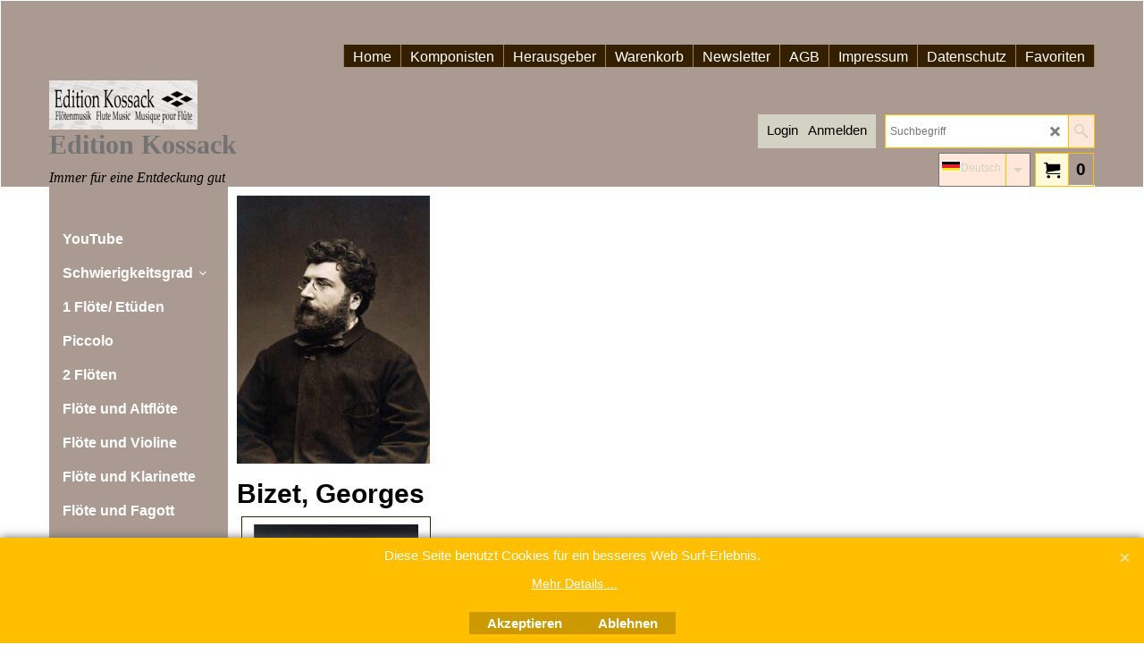

--- FILE ---
content_type: text/html
request_url: https://www.editionkossack.de/contents/de/d-34.html
body_size: 16718
content:
<ul class="idx1List"><li class="GC28"><a id="idx1D-2" class="idx1" href="../../index.html" title=""><span>Home </span></a></li><li class="GC28"><a id="idx1D32" class="idx1" href="d32.html" title=""><span>Komponisten</span></a><ul><li class="GC30"><a id="idx1SubD135" class="idx1Sub" href="d135.html" title=""><span>Abel, Carl Friedrich</span></a></li><li class="GC30"><a id="idx1SubD156" class="idx1Sub" href="d156_Andre,_Johann_Anton.html" title=""><span>André, Johann Anton</span></a></li><li class="GC30"><a id="idx1SubD57" class="idx1Sub" href="d57.html" title=""><span>Bach, C.Ph.E.</span></a></li><li class="GC30"><a id="idx1SubD61" class="idx1Sub" href="d61.html" title=""><span>Bach, J.S.</span></a></li><li class="GC30"><a id="idx1SubD198" class="idx1Sub" href="d198_Baumberg,_J._C..html" title=""><span>Baumberg, J. C.</span></a></li><li class="GC30"><a id="idx1SubD175719457" class="idx1Sub" href="d175719457_Bayer,-Antoine-.html" title=""><span>Bayer, Antoine (1785-1824)</span></a></li><li class="GC30"><a id="idx1SubD62" class="idx1Sub" href="d62.html" title=""><span>Bazzini, Antonio</span></a></li><li class="GC30"><a id="idx1SubD66" class="idx1Sub" href="d66.html" title=""><span>Beethoven, Ludwig van</span></a></li><li class="GC30"><a id="idx1SubD175720503" class="idx1Sub" href="d175720503_Seite-227.html" title=""><span>Behr, Franz</span></a></li><li class="GC30"><a id="idx1SubD67" class="idx1Sub" href="d67.html" title=""><span>Bizet, Georges</span></a></li><li class="GC30"><a id="idx1SubD68" class="idx1Sub" href="d68.html" title=""><span>Böhm, Theobald</span></a></li><li class="GC30"><a id="idx1SubD64" class="idx1Sub" href="d64.html" title=""><span>Bonis, Mel</span></a></li><li class="GC30"><a id="idx1SubD65" class="idx1Sub" href="d65.html" title=""><span>Briccialdi</span></a></li><li class="GC30"><a id="idx1SubD69" class="idx1Sub" href="d69.html" title=""><span>Brydern, Benedikt</span></a></li><li class="GC30"><a id="idx1SubD175720496" class="idx1Sub" href="d175720496_Buechner,-Ferdinand.html" title=""><span>Büchner, Ferdinand</span></a></li><li class="GC30"><a id="idx1SubD129" class="idx1Sub" href="d129.html" title=""><span>Clinton, John</span></a></li><li class="GC30"><a id="idx1SubD141" class="idx1Sub" href="d141.html" title=""><span>Croubelis dall, Simon</span></a></li><li class="GC30"><a id="idx1SubD175720521" class="idx1Sub" href="d175720521_Coutinho,-Luiz-Paulo.html" title=""><span>Coutinho, Luiz Paulo</span></a></li><li class="GC30"><a id="idx1SubD175719480" class="idx1Sub" href="d175719480_Debussy-Claude.html" title=""><span>Debussy Claude</span></a></li><li class="GC30"><a id="idx1SubD142" class="idx1Sub" href="d142.html" title=""><span>Demachi, Giuseppe</span></a></li><li class="GC30"><a id="idx1SubD185" class="idx1Sub" href="d185_Demersseman,_Jules.html" title=""><span>Demersseman, Jules</span></a></li><li class="GC30"><a id="idx1SubD70" class="idx1Sub" href="d70.html" title=""><span>Devienne, François</span></a></li><li class="GC30"><a id="idx1SubD175720505" class="idx1Sub" href="d175720505_Seite-229.html" title=""><span>Dittersdorf, Carl Ditters von</span></a></li><li class="GC30"><a id="idx1SubD175720504" class="idx1Sub" href="d175720504_Donjon,-Johnnes.html" title=""><span>Donjon, Johnnes</span></a></li><li class="GC30"><a id="idx1SubD127" class="idx1Sub" href="d127.html" title=""><span>Dressler, Raphael</span></a></li><li class="GC30"><a id="idx1SubD140" class="idx1Sub" href="d140.html" title=""><span>Dvorak, Antonin</span></a></li><li class="GC30"><a id="idx1SubD71" class="idx1Sub" href="d71.html" title=""><span>Dufau, Alexandre</span></a></li><li class="GC30"><a id="idx1SubD175719485" class="idx1Sub" href="d175719485_Eberhardt,-Dorothee.html" title=""><span>Eberhardt, Dorothee</span></a></li><li class="GC30"><a id="idx1SubD72" class="idx1Sub" href="d72.html" title=""><span>Eberwein, Traugott Maximilian</span></a></li><li class="GC30"><a id="idx1SubD175720512" class="idx1Sub" href="d175720512_Faisst,-Clara-Mathilde.html" title=""><span>Faisst, Clara Mathilde</span></a></li><li class="GC30"><a id="idx1SubD137" class="idx1Sub" href="d137.html" title=""><span>Fasch, Johann Friedrich</span></a></li><li class="GC30"><a id="idx1SubD73" class="idx1Sub" href="d73.html" title=""><span>Fauré, Gabriel</span></a></li><li class="GC30"><a id="idx1SubD134" class="idx1Sub" href="d134.html" title=""><span>Filtz, Anton</span></a></li><li class="GC30"><a id="idx1SubD92" class="idx1Sub" href="d92.html" title=""><span>Floee, Lars</span></a></li><li class="GC30"><a id="idx1SubD145" class="idx1Sub" href="d145.html" title=""><span>Fröhlich, Johannes Frederic</span></a></li><li class="GC30"><a id="idx1SubD175720489" class="idx1Sub" href="d175720489_Seite-213.html" title=""><span>Frühling, Carl</span></a></li><li class="GC30"><a id="idx1SubD175720508" class="idx1Sub" href="d175720508_Fuerstenau,-Anton-Bernhard.html" title=""><span>Fürstenau, Anton Bernhard</span></a></li><li class="GC30"><a id="idx1SubD74" class="idx1Sub" href="d74.html" title=""><span>Gaubert, Philippe</span></a></li><li class="GC30"><a id="idx1SubD175719459" class="idx1Sub" href="d175719459_Gershwin,-George.html" title=""><span>Gershwin, George</span></a></li><li class="GC30"><a id="idx1SubD175719482" class="idx1Sub" href="d175719482_Goettsche-Niessner,-Friedgund.html" title=""><span>Göttsche-Niessner, Friedgund</span></a></li><li class="GC30"><a id="idx1SubD75" class="idx1Sub" href="d75.html" title=""><span>Gounod, Charles</span></a></li><li class="GC30"><a id="idx1SubD166" class="idx1Sub" href="d166_Gouvy_Theodor_(1819-1898).html" title=""><span>Gouvy Theodor (1819-1898)</span></a></li><li class="GC30"><a id="idx1SubD136" class="idx1Sub" href="d136.html" title=""><span>Graf, Friedrich Hartmann</span></a></li><li class="GC30"><a id="idx1SubD123" class="idx1Sub" href="d123.html" title=""><span>Haas, Rolf</span></a></li><li class="GC30"><a id="idx1SubD76" class="idx1Sub" href="d76.html" title=""><span>Hamori, Thomas</span></a></li><li class="GC30"><a id="idx1SubD77" class="idx1Sub" href="d77.html" title=""><span>Hartmann, Johann Peter Emilius</span></a></li><li class="GC30"><a id="idx1SubD175" class="idx1Sub" href="d175_Hargreaves,_George.html" title=""><span>Hargreaves, George</span></a></li><li class="GC30"><a id="idx1SubD78" class="idx1Sub" href="d78.html" title=""><span>Haydn, Joseph</span></a></li><li class="GC30"><a id="idx1SubD139" class="idx1Sub" href="d139.html" title=""><span>Hoffmeister, Franz Anton</span></a></li><li class="GC30"><a id="idx1SubD79" class="idx1Sub" href="d79.html" title=""><span>Hurlstone, William</span></a></li><li class="GC30"><a id="idx1SubD124" class="idx1Sub" href="d124.html" title=""><span>Jensen, Niels Peter</span></a></li><li class="GC30"><a id="idx1SubD192" class="idx1Sub" href="d192_Kleinknecht,_Jakob_(1722-1794).html" title=""><span>Kleinknecht, Jakob (1722-1794)</span></a></li><li class="GC30"><a id="idx1SubD175720499" class="idx1Sub" href="d175720499_Seite-223.html" title=""><span>Krähmer, Ernst (Ernesto) (1795-1837)</span></a></li><li class="GC30"><a id="idx1SubD175720513" class="idx1Sub" href="d175720513_Kreutzer,-Conradin.html" title=""><span>Kreutzer, Conradin</span></a></li><li class="GC30"><a id="idx1SubD81" class="idx1Sub" href="d81.html" title=""><span>Krommer, Franz</span></a></li><li class="GC30"><a id="idx1SubD82" class="idx1Sub" href="d82.html" title=""><span>Kronke, Emil</span></a></li><li class="GC30"><a id="idx1SubD102" class="idx1Sub" href="d102.html" title=""><span>Kuhlau, Friedrich</span></a></li><li class="GC30"><a id="idx1SubD83" class="idx1Sub" href="d83.html" title=""><span>Kummer, Caspar</span></a></li><li class="GC30"><a id="idx1SubD84" class="idx1Sub" href="d84.html" title=""><span>Lachner, Franz</span></a></li><li class="GC30"><a id="idx1SubD143" class="idx1Sub" href="d143.html" title=""><span>Lange, Hans</span></a></li><li class="GC30"><a id="idx1SubD195" class="idx1Sub" href="d195_Laparra,_Raoul_(1876-1943).html" title=""><span>Laparra, Raoul (1876-1943)</span></a></li><li class="GC30"><a id="idx1SubD85" class="idx1Sub" href="d85.html" title=""><span>Lauber, Joseph</span></a></li><li class="GC30"><a id="idx1SubD100" class="idx1Sub" href="d100.html" title=""><span>Leclair, Jean Maria</span></a></li><li class="GC30"><a id="idx1SubD86" class="idx1Sub" href="d86.html" title=""><span>Lefebvre, Charles Edouard</span></a></li><li class="GC30"><a id="idx1SubD175720515" class="idx1Sub" href="d175720515_Leinpinsel,-Marie.html" title=""><span>Leinpinsel, Marie</span></a></li><li class="GC30"><a id="idx1SubD111" class="idx1Sub" href="d111.html" title=""><span>Leufgen, Friedrich</span></a></li><li class="GC30"><a id="idx1SubD87" class="idx1Sub" href="d87.html" title=""><span>Linton-France, Daniel</span></a></li><li class="GC30"><a id="idx1SubD101" class="idx1Sub" href="d101.html" title=""><span>Loeillet, Jean Baptiste</span></a></li><li class="GC30"><a id="idx1SubD178" class="idx1Sub" href="d178_Machado,_Henrique.html" title=""><span>Machado, Henrique</span></a></li><li class="GC30"><a id="idx1SubD175720522" class="idx1Sub" href="d175720522_Malancioiu,-Gabriel.html" title=""><span>Malancioiu, Gabriel</span></a></li><li class="GC30"><a id="idx1SubD125" class="idx1Sub" href="d125.html" title=""><span>Mascagni, Pietro</span></a></li><li class="GC30"><a id="idx1SubD89" class="idx1Sub" href="d89.html" title=""><span>Mendelssohn-Bartholdy, Felix</span></a></li><li class="GC30"><a id="idx1SubD130" class="idx1Sub" href="d130.html" title=""><span>Mercadante, Saverio</span></a></li><li class="GC30"><a id="idx1SubD90" class="idx1Sub" href="d90.html" title=""><span>Mozart, Wolfgang Amadé</span></a></li><li class="GC30"><a id="idx1SubD91" class="idx1Sub" href="d91.html" title=""><span>Moszkowski, Moritz</span></a></li><li class="GC30"><a id="idx1SubD175720524" class="idx1Sub" href="d175720524_Netzel,-Laura.html" title=""><span>Netzel, Laura</span></a></li><li class="GC30"><a id="idx1SubD146" class="idx1Sub" href="d146.html" title=""><span>Odak, Mkristo</span></a></li><li class="GC30"><a id="idx1SubD181" class="idx1Sub" href="d181_Oliveira,_Sergio_Roberto_de_.html" title=""><span>Oliveira, Sergio Roberto de </span></a></li><li class="GC30"><a id="idx1SubD187" class="idx1Sub" href="d187_Ouzounoff,_Alexandre.html" title=""><span>Ouzounoff, Alexandre</span></a></li><li class="GC30"><a id="idx1SubD93" class="idx1Sub" href="d93.html" title=""><span>Parry, Hubert</span></a></li><li class="GC30"><a id="idx1SubD196" class="idx1Sub" href="d196_Pejacevic,_Nora.html" title=""><span>Pejacevic, Dora</span></a></li><li class="GC30"><a id="idx1SubD144" class="idx1Sub" href="d144.html" title=""><span>Pergolesi, Battista</span></a></li><li class="GC30"><a id="idx1SubD128" class="idx1Sub" href="d128.html" title=""><span>Pleyel, Ignaz </span></a></li><li class="GC30"><a id="idx1SubD94" class="idx1Sub" href="d94.html" title=""><span>Popp, Wilhelm</span></a></li><li class="GC30"><a id="idx1SubD175719458" class="idx1Sub" href="d175719458_Prill,-Emil.html" title=""><span>Prill, Emil</span></a></li><li class="GC30"><a id="idx1SubD95" class="idx1Sub" href="d95.html" title=""><span>Pucihar, Blaz</span></a></li><li class="GC30"><a id="idx1SubD175720519" class="idx1Sub" href="d175720519_Purcell,-Henry.html" title=""><span>Purcell, Henry</span></a></li><li class="GC30"><a id="idx1SubD96" class="idx1Sub" href="d96.html" title=""><span>Quantz, Johann Joachim</span></a></li><li class="GC30"><a id="idx1SubD175720502" class="idx1Sub" href="d175720502_Rabaut,-Henri.html" title=""><span>Rabaud, Henri</span></a></li><li class="GC30"><a id="idx1SubD98" class="idx1Sub" href="d98.html" title=""><span>Reinecke, Carl</span></a></li><li class="GC30"><a id="idx1SubD99" class="idx1Sub" href="d99.html" title=""><span>Remusat, Jean</span></a></li><li class="GC30"><a id="idx1SubD175720520" class="idx1Sub" href="d175720520_Roentgen-Maier,-Amanda.html" title=""><span>Röntgen-Maier, Amanda</span></a></li><li class="GC30"><a id="idx1SubD175720518" class="idx1Sub" href="d175720518_Roesler,-Johann-Joseph.html" title=""><span>Rösler, Johann Joseph</span></a></li><li class="GC30"><a id="idx1SubD103" class="idx1Sub" href="d103.html" title=""><span>Rossini, Giacomo</span></a></li><li class="GC30"><a id="idx1SubD175720491" class="idx1Sub" href="d175720491_Ryerson,-Ali.html" title=""><span>Ryerson, Ali</span></a></li><li class="GC30"><a id="idx1SubD104" class="idx1Sub" href="d104.html" title=""><span>Saint-Saens, Camille</span></a></li><li class="GC30"><a id="idx1SubD138" class="idx1Sub" href="d138.html" title=""><span>Scherer, Johann</span></a></li><li class="GC30"><a id="idx1SubD147" class="idx1Sub" href="d147.html" title=""><span>Schmitt, Florent</span></a></li><li class="GC30"><a id="idx1SubD172" class="idx1Sub" href="d172_Schneider,_Georg_Abraham_(1770-1839).html" title=""><span>Schneider, Georg Abraham (1770-1839)</span></a></li><li class="GC30"><a id="idx1SubD169" class="idx1Sub" href="d169_Schröder,_Harry.html" title=""><span>Schröder, Harry</span></a></li><li class="GC30"><a id="idx1SubD113" class="idx1Sub" href="d113.html" title=""><span>Schubert, Franz</span></a></li><li class="GC30"><a id="idx1SubD112" class="idx1Sub" href="d112.html" title=""><span>Schumann, Robert</span></a></li><li class="GC30"><a id="idx1SubD110" class="idx1Sub" href="d110.html" title=""><span>Smetana, Bedrich</span></a></li><li class="GC30"><a id="idx1SubD171" class="idx1Sub" href="d171_Soussman,_Heinrich.html" title=""><span>Soussmann, Heinrich</span></a></li><li class="GC30"><a id="idx1SubD175720493" class="idx1Sub" href="d175720493_Seite-217.html" title=""><span>Speil, Rudolph</span></a></li><li class="GC30"><a id="idx1SubD175719486" class="idx1Sub" href="d175719486_Sperger,-Johannes-Matthias.html" title=""><span>Sperger, Johannes Matthias</span></a></li><li class="GC30"><a id="idx1SubD190" class="idx1Sub" href="d190_Surianu,_Horia.html" title=""><span>Surianu, Horia</span></a></li><li class="GC30"><a id="idx1SubD188" class="idx1Sub" href="d188_Suss_Reinhard.html" title=""><span>Süss Reinhard</span></a></li><li class="GC30"><a id="idx1SubD105" class="idx1Sub" href="d105.html" title=""><span>Taillart, Pierre</span></a></li><li class="GC30"><a id="idx1SubD173" class="idx1Sub" href="d173_Ternes,_Tina.html" title=""><span>Ternes, Tina</span></a></li><li class="GC30"><a id="idx1SubD106" class="idx1Sub" href="d106.html" title=""><span>Tillmetz, Rudolf</span></a></li><li class="GC30"><a id="idx1SubD174" class="idx1Sub" href="d174_Unterfinger,_Frederic.html" title=""><span>Unterfinger, Frederic</span></a></li><li class="GC30"><a id="idx1SubD175719478" class="idx1Sub" href="d175719478_Seite-203.html" title=""><span>Van Leuwven, Ary</span></a></li><li class="GC30"><a id="idx1SubD162" class="idx1Sub" href="d162_Vanhal,_Johann_Baptist_.html" title=""><span>Vanhal, Johann Baptist (1739-1813)</span></a></li><li class="GC30"><a id="idx1SubD175719481" class="idx1Sub" href="d175719481_Verdi,-Giuseppe.html" title=""><span>Verdi, Giuseppe</span></a></li><li class="GC30"><a id="idx1SubD186" class="idx1Sub" href="d186_Vivaldi,_Antonio_(1678-1741).html" title=""><span>Vivaldi, Antonio (1678-1741)</span></a></li><li class="GC30"><a id="idx1SubD107" class="idx1Sub" href="d107.html" title=""><span>Waelput, Hendrik</span></a></li><li class="GC30"><a id="idx1SubD175720494" class="idx1Sub" href="d175720494_Wagner,-Stephanie.html" title=""><span>Wagner, Stephanie</span></a></li><li class="GC30"><a id="idx1SubD109" class="idx1Sub" href="d109.html" title=""><span>Walckiers, Eugene</span></a></li><li class="GC30"><a id="idx1SubD108" class="idx1Sub" href="d108.html" title=""><span>Warlock, Peter</span></a></li><li class="GC30"><a id="idx1SubD182" class="idx1Sub" href="d182_Wilms,_Johann_Wilhelm_(1772-1847).html" title=""><span>Wilms, Johann Wilhelm (1772-1847)</span></a></li><li class="GC30"><a id="idx1SubD175720509" class="idx1Sub" href="d175720509_Wunderlich,-Georg-Anton.html" title=""><span>Wunderlich, Johann Georg </span></a></li><li class="GC30"><a id="idx1SubD175719479" class="idx1Sub" href="d175719479_Seite-204.html" title=""><span>Ysaye, Eugene</span></a></li></ul></li><li class="GC28"><a id="idx1D33" class="idx1" href="d33.html" title=""><span>Herausgeber</span></a></li><li class="GC28"><a id="idx1D-6" class="idx1" href="basket.html" title=""><span>Warenkorb</span></a></li><li class="GC28"><a id="idx1D35" class="idx1" href="d35.html" title=""><span>Newsletter</span></a></li><li class="GC28"><a id="idx1D-5" class="idx1" href="terms.html" title=""><span>AGB</span></a></li><li class="GC28"><a id="idx1D-9" class="idx1" href="contactus.html" title=""><span>Impressum</span></a></li><li class="GC28"><a id="idx1D-4" class="idx1" href="privacy.html" title=""><span>Datenschutz</span></a></li><li class="GC28"><a id="idx1D-10" class="idx1" href="favorites.html" title=""><span>Favoriten</span></a></li></ul>

--- FILE ---
content_type: text/html
request_url: https://www.editionkossack.de/contents/de/d-33.html
body_size: 5377
content:
<ul class="idx2List"><li class="GC32"><a id="idx2D-2" class="idx2" href="../../index.html" title=""><span>Home </span></a></li><li class="GC32"><a id="idx2D157" class="idx2" href="d157_YouTube.html" title=""><span>YouTube</span></a></li><li class="GC32"><a id="idx2D115" class="idx2" href="d115.html" title=""><span>Schwierigkeitsgrad</span></a><ul><li class="GC34"><a id="idx2SubD117" class="idx2Sub" href="d117.html" title=""><span>Stufe 1</span></a></li><li class="GC34"><a id="idx2SubD116" class="idx2Sub" href="d116.html" title=""><span>Stufe 2</span></a></li><li class="GC34"><a id="idx2SubD118" class="idx2Sub" href="d118.html" title=""><span>Stufe 3</span></a></li><li class="GC34"><a id="idx2SubD119" class="idx2Sub" href="d119.html" title=""><span>Stufe 4</span></a></li><li class="GC34"><a id="idx2SubD120" class="idx2Sub" href="d120.html" title=""><span>Stufe 5</span></a></li><li class="GC34"><a id="idx2SubD121" class="idx2Sub" href="d121.html" title=""><span>Stufe 6</span></a></li></ul></li><li class="GC32"><a id="idx2D46" class="idx2" href="d46.html" title=""><span>1 Flöte/ Etüden</span></a></li><li class="GC32"><a id="idx2D180" class="idx2" href="d180_Piccolo.html" title=""><span>Piccolo</span></a></li><li class="GC32"><a id="idx2D3" class="idx2" href="d3.html" title=""><span>2 Flöten</span></a></li><li class="GC32"><a id="idx2D191" class="idx2" href="d191_Floete_und_Altfloete.html" title=""><span>Flöte und Altflöte</span></a></li><li class="GC32"><a id="idx2D175720525" class="idx2" href="d175720525_Floete-und-Violine.html" title=""><span>Flöte und Violine</span></a></li><li class="GC32"><a id="idx2D175720506" class="idx2" href="d175720506_Seite-230.html" title=""><span>Flöte und Klarinette</span></a></li><li class="GC32"><a id="idx2D175720526" class="idx2" href="d175720526_Floete-und-Fagott.html" title=""><span>Flöte und Fagott</span></a></li><li class="GC32"><a id="idx2D5" class="idx2" href="d5.html" title=""><span>3 Flöten </span></a><ul><li class="GC34"><a id="idx2SubD175720507" class="idx2Sub" href="d175720507_Schneider,-Georg-Abraham_-Die-Floetentrios.html" title=""><span>Schneider, Georg Abraham: Die Flötentrios</span></a></li></ul></li><li class="GC32"><a id="idx2D6" class="idx2" href="d6.html" title=""><span>4 Flöten</span></a></li><li class="GC32"><a id="idx2D7" class="idx2" href="d7.html" title=""><span>Flöten-Ensemble</span></a></li><li class="GC32"><a id="idx2D47" class="idx2" href="d47.html" title=""><span>Flöte und Klavier</span></a></li><li class="GC32"><a id="idx2D183" class="idx2" href="d183_Flotenkonzerte.html" title=""><span>Flötenkonzerte</span></a></li><li class="GC32"><a id="idx2D177" class="idx2" href="d177_Floete_und_Harfe.html" title=""><span>Flöte und Harfe</span></a></li><li class="GC32"><a id="idx2D26" class="idx2" href="d26.html" title=""><span>2 Flöten und Klavier</span></a></li><li class="GC32"><a id="idx2D175720500" class="idx2" href="d175720500_Floete,Violine-und-Klavier.html" title=""><span>Flöte,Violine und Klavier</span></a></li><li class="GC32"><a id="idx2D175720516" class="idx2" href="d175720516_Floete,-Viola-und-Klavier.html" title=""><span>Flöte, Viola und Klavier</span></a></li><li class="GC32"><a id="idx2D164" class="idx2" href="d164.html" title=""><span>2 Flöten und Harfe</span></a></li><li class="GC32"><a id="idx2D176" class="idx2" href="d176_Seite_154.html" title=""><span>Flöte, Klarinette und Klavier</span></a></li><li class="GC32"><a id="idx2D132" class="idx2" href="d132.html" title=""><span>2 Flöten und Violoncello</span></a></li><li class="GC32"><a id="idx2D175720490" class="idx2" href="d175720490_Floete,-Violine-und-Violoncello.html" title=""><span>Flöte, Violine und Violoncello</span></a></li><li class="GC32"><a id="idx2D167" class="idx2" href="d167.html" title=""><span>3 Flöten und Klavier</span></a></li><li class="GC32"><a id="idx2D168" class="idx2" href="d168.html" title=""><span>4 Flöten und Klavier</span></a></li><li class="GC32"><a id="idx2D9" class="idx2" href="d9.html" title=""><span>Flöte, Cello und Klavier </span></a></li><li class="GC32"><a id="idx2D161" class="idx2" href="d161.html" title=""><span>Flöte, Cello und Harfe </span></a></li><li class="GC32"><a id="idx2D153" class="idx2" href="d153.html" title=""><span>Flöte, Harfe und Viola</span></a></li><li class="GC32"><a id="idx2D152" class="idx2" href="d152.html" title=""><span>Flöte, Horn und Klavier</span></a></li><li class="GC32"><a id="idx2D154" class="idx2" href="d154.html" title=""><span>Flöte, Gesang und Klavier</span></a></li><li class="GC32"><a id="idx2D10" class="idx2" href="d10.html" title=""><span>Flöte, Klavier +2</span></a></li><li class="GC32"><a id="idx2D8" class="idx2" href="d8.html" title=""><span>Flöte und Gitarre</span></a></li><li class="GC32"><a id="idx2D11" class="idx2" href="d11.html" title=""><span>Flöte + Streicher</span></a></li><li class="GC32"><a id="idx2D12" class="idx2" href="d12.html" title=""><span>Bläser/Streicherensemble</span></a></li><li class="GC32"><a id="idx2D13" class="idx2" href="d13.html" title=""><span>Sonstige</span></a></li><li class="GC32"><a id="idx2D175719484" class="idx2" href="d175719484_Weihnachtslieder.html" title=""><span>Weihnachtslieder</span></a></li><li class="GC32"><a id="idx2D29" class="idx2" href="d29.html" title=""><span>Gitarre</span></a></li><li class="GC32"><a id="idx2D149" class="idx2" href="d149.html" title=""><span>Leihmaterial</span></a></li><li class="GC32"><a id="idx2D14" class="idx2" href="d14.html" title=""><span>CDs</span></a></li><li class="GC32"><a id="idx2D122" class="idx2" href="d122.html" title=""><span>Chormusik</span></a></li></ul>

--- FILE ---
content_type: text/html
request_url: https://www.editionkossack.de/contents/de/conf.html?lmd=46033.844444
body_size: 65916
content:
<html> <head ><meta http-equiv="Content-Type" content="text/html; charset=utf-8">
<meta name="robots" content="noindex,nofollow,noarchive,nosnippet" />
<script type="text/javascript">
var tf=parent.tf,core=tf.core;
function coreSettings(){
if (!tf.coreLoaded||!tf.core||!tf.core.Basket){setTimeout("coreSettings()",100);return;}
core=tf.core;
core.Basket.shDisc('1','0.000','','','',-1,'');
core.Basket.tax=new core.tax();
core.BTax=core.Basket.tax;
core.STax=new core.tax();
core.BTax.init(core.shopRegion,false);
core.STax.init(core.shopRegion,false);
core.BTax.addArea('TD2','','7.000','MWSt.',false, 1, 0);core.STax.addArea('TD2','','7.000','MWSt.',false, 1, 0);
core.BTax.addArea('TD7','','16.000','MWSt.',false, 0, 0);core.STax.addArea('TD7','','16.000','MWSt.',false, 0, 0);
core.BTax.addArea('TD8','05','7.000','MwSt.',false, 1, 0);core.STax.addArea('TD8','05','7.000','MwSt.',false, 1, 0);
core.BTax.addArea('TD8','BE','7.000','MwSt.',false, 1, 0);core.STax.addArea('TD8','BE','7.000','MwSt.',false, 1, 0);
core.BTax.addArea('TD8','BG','7.000','MwSt.',false, 1, 0);core.STax.addArea('TD8','BG','7.000','MwSt.',false, 1, 0);
core.BTax.addArea('TD8','CY','7.000','MwSt.',false, 1, 0);core.STax.addArea('TD8','CY','7.000','MwSt.',false, 1, 0);
core.BTax.addArea('TD8','DK','7.000','MwSt.',false, 1, 0);core.STax.addArea('TD8','DK','7.000','MwSt.',false, 1, 0);
core.BTax.addArea('TD8','EE','7.000','MwSt.',false, 1, 0);core.STax.addArea('TD8','EE','7.000','MwSt.',false, 1, 0);
core.BTax.addArea('TD8','FI','7.000','MwSt.',false, 1, 0);core.STax.addArea('TD8','FI','7.000','MwSt.',false, 1, 0);
core.BTax.addArea('TD8','FR','7.000','MwSt.',false, 1, 0);core.STax.addArea('TD8','FR','7.000','MwSt.',false, 1, 0);
core.BTax.addArea('TD8','GR','7.000','MwSt.',false, 1, 0);core.STax.addArea('TD8','GR','7.000','MwSt.',false, 1, 0);
core.BTax.addArea('TD8','IE','7.000','MwSt.',false, 1, 0);core.STax.addArea('TD8','IE','7.000','MwSt.',false, 1, 0);
core.BTax.addArea('TD8','IT','7.000','MwSt.',false, 1, 0);core.STax.addArea('TD8','IT','7.000','MwSt.',false, 1, 0);
core.BTax.addArea('TD8','LV','7.000','MwSt.',false, 1, 0);core.STax.addArea('TD8','LV','7.000','MwSt.',false, 1, 0);
core.BTax.addArea('TD8','LT','7.000','MwSt.',false, 1, 0);core.STax.addArea('TD8','LT','7.000','MwSt.',false, 1, 0);
core.BTax.addArea('TD8','LU','7.000','MwSt.',false, 1, 0);core.STax.addArea('TD8','LU','7.000','MwSt.',false, 1, 0);
core.BTax.addArea('TD8','MT','7.000','MwSt.',false, 1, 0);core.STax.addArea('TD8','MT','7.000','MwSt.',false, 1, 0);
core.BTax.addArea('TD8','HU','7.000','MwSt.',false, 1, 0);core.STax.addArea('TD8','HU','7.000','MwSt.',false, 1, 0);
core.BTax.addArea('TD8','NL','7.000','MwSt.',false, 1, 0);core.STax.addArea('TD8','NL','7.000','MwSt.',false, 1, 0);
core.BTax.addArea('TD8','DE','7.000','MwSt.',false, 1, 0);core.STax.addArea('TD8','DE','7.000','MwSt.',false, 1, 0);
core.BTax.addArea('TD8','PL','7.000','MwSt.',false, 1, 0);core.STax.addArea('TD8','PL','7.000','MwSt.',false, 1, 0);
core.BTax.addArea('TD8','PT','7.000','MwSt.',false, 1, 0);core.STax.addArea('TD8','PT','7.000','MwSt.',false, 1, 0);
core.BTax.addArea('TD8','AT','7.000','MwSt.',false, 1, 0);core.STax.addArea('TD8','AT','7.000','MwSt.',false, 1, 0);
core.BTax.addArea('TD8','RO','7.000','MwSt.',false, 1, 0);core.STax.addArea('TD8','RO','7.000','MwSt.',false, 1, 0);
core.BTax.addArea('TD8','SI','7.000','MwSt.',false, 1, 0);core.STax.addArea('TD8','SI','7.000','MwSt.',false, 1, 0);
core.BTax.addArea('TD8','SK','7.000','MwSt.',false, 1, 0);core.STax.addArea('TD8','SK','7.000','MwSt.',false, 1, 0);
core.BTax.addArea('TD8','SE','7.000','MwSt.',false, 1, 0);core.STax.addArea('TD8','SE','7.000','MwSt.',false, 1, 0);
core.BTax.addArea('TD8','CZ','7.000','MwSt.',false, 1, 0);core.STax.addArea('TD8','CZ','7.000','MwSt.',false, 1, 0);
core.BTax.addArea('TD8','ES','7.000','MwSt.',false, 1, 0);core.STax.addArea('TD8','ES','7.000','MwSt.',false, 1, 0);
core.BTax.addArea('TD2','DE','7.000','MWSt.',false, 1, 0);core.STax.addArea('TD2','DE','7.000','MWSt.',false, 1, 0);
core.BTax.addArea('TD8','HR','7.000','MwSt.',false, 1, 0);core.STax.addArea('TD8','HR','7.000','MwSt.',false, 1, 0);
core.BTax.addArea('TD8','IM','7.000','MwSt.',false, 1, 0);core.STax.addArea('TD8','IM','7.000','MwSt.',false, 1, 0);
core.BTax.addArea('TD7','05','16.000','MWSt.',false, 0, 0);core.STax.addArea('TD7','05','16.000','MWSt.',false, 0, 0);
core.BTax.addArea('TD7','BE','16.000','MWSt.',false, 0, 0);core.STax.addArea('TD7','BE','16.000','MWSt.',false, 0, 0);
core.BTax.addArea('TD7','BG','16.000','MWSt.',false, 0, 0);core.STax.addArea('TD7','BG','16.000','MWSt.',false, 0, 0);
core.BTax.addArea('TD7','CY','16.000','MWSt.',false, 0, 0);core.STax.addArea('TD7','CY','16.000','MWSt.',false, 0, 0);
core.BTax.addArea('TD7','DK','16.000','MWSt.',false, 0, 0);core.STax.addArea('TD7','DK','16.000','MWSt.',false, 0, 0);
core.BTax.addArea('TD7','EE','16.000','MWSt.',false, 0, 0);core.STax.addArea('TD7','EE','16.000','MWSt.',false, 0, 0);
core.BTax.addArea('TD7','FI','16.000','MWSt.',false, 0, 0);core.STax.addArea('TD7','FI','16.000','MWSt.',false, 0, 0);
core.BTax.addArea('TD7','FR','16.000','MWSt.',false, 0, 0);core.STax.addArea('TD7','FR','16.000','MWSt.',false, 0, 0);
core.BTax.addArea('TD7','GR','16.000','MWSt.',false, 0, 0);core.STax.addArea('TD7','GR','16.000','MWSt.',false, 0, 0);
core.BTax.addArea('TD7','IE','16.000','MWSt.',false, 0, 0);core.STax.addArea('TD7','IE','16.000','MWSt.',false, 0, 0);
core.BTax.addArea('TD7','IT','16.000','MWSt.',false, 0, 0);core.STax.addArea('TD7','IT','16.000','MWSt.',false, 0, 0);
core.BTax.addArea('TD7','LV','16.000','MWSt.',false, 0, 0);core.STax.addArea('TD7','LV','16.000','MWSt.',false, 0, 0);
core.BTax.addArea('TD7','LT','16.000','MWSt.',false, 0, 0);core.STax.addArea('TD7','LT','16.000','MWSt.',false, 0, 0);
core.BTax.addArea('TD7','LU','16.000','MWSt.',false, 0, 0);core.STax.addArea('TD7','LU','16.000','MWSt.',false, 0, 0);
core.BTax.addArea('TD7','MT','16.000','MWSt.',false, 0, 0);core.STax.addArea('TD7','MT','16.000','MWSt.',false, 0, 0);
core.BTax.addArea('TD7','HU','16.000','MWSt.',false, 0, 0);core.STax.addArea('TD7','HU','16.000','MWSt.',false, 0, 0);
core.BTax.addArea('TD7','NL','16.000','MWSt.',false, 0, 0);core.STax.addArea('TD7','NL','16.000','MWSt.',false, 0, 0);
core.BTax.addArea('TD7','DE','16.000','MWSt.',false, 0, 0);core.STax.addArea('TD7','DE','16.000','MWSt.',false, 0, 0);
core.BTax.addArea('TD7','PL','16.000','MWSt.',false, 0, 0);core.STax.addArea('TD7','PL','16.000','MWSt.',false, 0, 0);
core.BTax.addArea('TD7','PT','16.000','MWSt.',false, 0, 0);core.STax.addArea('TD7','PT','16.000','MWSt.',false, 0, 0);
core.BTax.addArea('TD7','AT','16.000','MWSt.',false, 0, 0);core.STax.addArea('TD7','AT','16.000','MWSt.',false, 0, 0);
core.BTax.addArea('TD7','RO','16.000','MWSt.',false, 0, 0);core.STax.addArea('TD7','RO','16.000','MWSt.',false, 0, 0);
core.BTax.addArea('TD7','SI','16.000','MWSt.',false, 0, 0);core.STax.addArea('TD7','SI','16.000','MWSt.',false, 0, 0);
core.BTax.addArea('TD7','SK','16.000','MWSt.',false, 0, 0);core.STax.addArea('TD7','SK','16.000','MWSt.',false, 0, 0);
core.BTax.addArea('TD7','SE','16.000','MWSt.',false, 0, 0);core.STax.addArea('TD7','SE','16.000','MWSt.',false, 0, 0);
core.BTax.addArea('TD7','UK','16.000','MWSt.',false, 0, 0);core.STax.addArea('TD7','UK','16.000','MWSt.',false, 0, 0);
core.BTax.addArea('TD7','CZ','16.000','MWSt.',false, 0, 0);core.STax.addArea('TD7','CZ','16.000','MWSt.',false, 0, 0);
core.BTax.addArea('TD7','ES','16.000','MWSt.',false, 0, 0);core.STax.addArea('TD7','ES','16.000','MWSt.',false, 0, 0);
core.BTax.addArea('TD9','05','16.000','MWSt.',false, 1, 0);core.STax.addArea('TD9','05','16.000','MWSt.',false, 1, 0);
core.BTax.addArea('TD9','BE','16.000','MWSt.',false, 1, 0);core.STax.addArea('TD9','BE','16.000','MWSt.',false, 1, 0);
core.BTax.addArea('TD9','BG','16.000','MWSt.',false, 1, 0);core.STax.addArea('TD9','BG','16.000','MWSt.',false, 1, 0);
core.BTax.addArea('TD9','CY','16.000','MWSt.',false, 1, 0);core.STax.addArea('TD9','CY','16.000','MWSt.',false, 1, 0);
core.BTax.addArea('TD9','DK','16.000','MWSt.',false, 1, 0);core.STax.addArea('TD9','DK','16.000','MWSt.',false, 1, 0);
core.BTax.addArea('TD9','EE','16.000','MWSt.',false, 1, 0);core.STax.addArea('TD9','EE','16.000','MWSt.',false, 1, 0);
core.BTax.addArea('TD9','FI','16.000','MWSt.',false, 1, 0);core.STax.addArea('TD9','FI','16.000','MWSt.',false, 1, 0);
core.BTax.addArea('TD9','FR','16.000','MWSt.',false, 1, 0);core.STax.addArea('TD9','FR','16.000','MWSt.',false, 1, 0);
core.BTax.addArea('TD9','FRC1','16.000','MWSt.',false, 1, 0);core.STax.addArea('TD9','FRC1','16.000','MWSt.',false, 1, 0);
core.BTax.addArea('TD9','FR97','16.000','MWSt.',false, 1, 0);core.STax.addArea('TD9','FR97','16.000','MWSt.',false, 1, 0);
core.BTax.addArea('TD9','FR98','16.000','MWSt.',false, 1, 0);core.STax.addArea('TD9','FR98','16.000','MWSt.',false, 1, 0);
core.BTax.addArea('TD9','FR99','16.000','MWSt.',false, 1, 0);core.STax.addArea('TD9','FR99','16.000','MWSt.',false, 1, 0);
core.BTax.addArea('TD9','FRA1','16.000','MWSt.',false, 1, 0);core.STax.addArea('TD9','FRA1','16.000','MWSt.',false, 1, 0);
core.BTax.addArea('TD9','FRA2','16.000','MWSt.',false, 1, 0);core.STax.addArea('TD9','FRA2','16.000','MWSt.',false, 1, 0);
core.BTax.addArea('TD9','FRA3','16.000','MWSt.',false, 1, 0);core.STax.addArea('TD9','FRA3','16.000','MWSt.',false, 1, 0);
core.BTax.addArea('TD9','FRA4','16.000','MWSt.',false, 1, 0);core.STax.addArea('TD9','FRA4','16.000','MWSt.',false, 1, 0);
core.BTax.addArea('TD9','FRA5','16.000','MWSt.',false, 1, 0);core.STax.addArea('TD9','FRA5','16.000','MWSt.',false, 1, 0);
core.BTax.addArea('TD9','FRA6','16.000','MWSt.',false, 1, 0);core.STax.addArea('TD9','FRA6','16.000','MWSt.',false, 1, 0);
core.BTax.addArea('TD9','FRA7','16.000','MWSt.',false, 1, 0);core.STax.addArea('TD9','FRA7','16.000','MWSt.',false, 1, 0);
core.BTax.addArea('TD9','FRA8','16.000','MWSt.',false, 1, 0);core.STax.addArea('TD9','FRA8','16.000','MWSt.',false, 1, 0);
core.BTax.addArea('TD9','FRA9','16.000','MWSt.',false, 1, 0);core.STax.addArea('TD9','FRA9','16.000','MWSt.',false, 1, 0);
core.BTax.addArea('TD9','FRB1','16.000','MWSt.',false, 1, 0);core.STax.addArea('TD9','FRB1','16.000','MWSt.',false, 1, 0);
core.BTax.addArea('TD9','FRB2','16.000','MWSt.',false, 1, 0);core.STax.addArea('TD9','FRB2','16.000','MWSt.',false, 1, 0);
core.BTax.addArea('TD9','FRB3','16.000','MWSt.',false, 1, 0);core.STax.addArea('TD9','FRB3','16.000','MWSt.',false, 1, 0);
core.BTax.addArea('TD9','FRB4','16.000','MWSt.',false, 1, 0);core.STax.addArea('TD9','FRB4','16.000','MWSt.',false, 1, 0);
core.BTax.addArea('TD9','FRB5','16.000','MWSt.',false, 1, 0);core.STax.addArea('TD9','FRB5','16.000','MWSt.',false, 1, 0);
core.BTax.addArea('TD9','FRB6','16.000','MWSt.',false, 1, 0);core.STax.addArea('TD9','FRB6','16.000','MWSt.',false, 1, 0);
core.BTax.addArea('TD9','FRB7','16.000','MWSt.',false, 1, 0);core.STax.addArea('TD9','FRB7','16.000','MWSt.',false, 1, 0);
core.BTax.addArea('TD9','FRB8','16.000','MWSt.',false, 1, 0);core.STax.addArea('TD9','FRB8','16.000','MWSt.',false, 1, 0);
core.BTax.addArea('TD9','FRB9','16.000','MWSt.',false, 1, 0);core.STax.addArea('TD9','FRB9','16.000','MWSt.',false, 1, 0);
core.BTax.addArea('TD9','GR','16.000','MWSt.',false, 1, 0);core.STax.addArea('TD9','GR','16.000','MWSt.',false, 1, 0);
core.BTax.addArea('TD9','IE','16.000','MWSt.',false, 1, 0);core.STax.addArea('TD9','IE','16.000','MWSt.',false, 1, 0);
core.BTax.addArea('TD9','IT','16.000','MWSt.',false, 1, 0);core.STax.addArea('TD9','IT','16.000','MWSt.',false, 1, 0);
core.BTax.addArea('TD9','LV','16.000','MWSt.',false, 1, 0);core.STax.addArea('TD9','LV','16.000','MWSt.',false, 1, 0);
core.BTax.addArea('TD9','LT','16.000','MWSt.',false, 1, 0);core.STax.addArea('TD9','LT','16.000','MWSt.',false, 1, 0);
core.BTax.addArea('TD9','LU','16.000','MWSt.',false, 1, 0);core.STax.addArea('TD9','LU','16.000','MWSt.',false, 1, 0);
core.BTax.addArea('TD9','MT','16.000','MWSt.',false, 1, 0);core.STax.addArea('TD9','MT','16.000','MWSt.',false, 1, 0);
core.BTax.addArea('TD9','HU','16.000','MWSt.',false, 1, 0);core.STax.addArea('TD9','HU','16.000','MWSt.',false, 1, 0);
core.BTax.addArea('TD9','NL','16.000','MWSt.',false, 1, 0);core.STax.addArea('TD9','NL','16.000','MWSt.',false, 1, 0);
core.BTax.addArea('TD9','DE','16.000','MWSt.',false, 1, 0);core.STax.addArea('TD9','DE','16.000','MWSt.',false, 1, 0);
core.BTax.addArea('TD9','PL','16.000','MWSt.',false, 1, 0);core.STax.addArea('TD9','PL','16.000','MWSt.',false, 1, 0);
core.BTax.addArea('TD9','PT','16.000','MWSt.',false, 1, 0);core.STax.addArea('TD9','PT','16.000','MWSt.',false, 1, 0);
core.BTax.addArea('TD9','AT','16.000','MWSt.',false, 1, 0);core.STax.addArea('TD9','AT','16.000','MWSt.',false, 1, 0);
core.BTax.addArea('TD9','RO','16.000','MWSt.',false, 1, 0);core.STax.addArea('TD9','RO','16.000','MWSt.',false, 1, 0);
core.BTax.addArea('TD9','SI','16.000','MWSt.',false, 1, 0);core.STax.addArea('TD9','SI','16.000','MWSt.',false, 1, 0);
core.BTax.addArea('TD9','SK','16.000','MWSt.',false, 1, 0);core.STax.addArea('TD9','SK','16.000','MWSt.',false, 1, 0);
core.BTax.addArea('TD9','SE','16.000','MWSt.',false, 1, 0);core.STax.addArea('TD9','SE','16.000','MWSt.',false, 1, 0);
core.BTax.addArea('TD9','UK','16.000','MWSt.',false, 1, 0);core.STax.addArea('TD9','UK','16.000','MWSt.',false, 1, 0);
core.BTax.addArea('TD9','CZ','16.000','MWSt.',false, 1, 0);core.STax.addArea('TD9','CZ','16.000','MWSt.',false, 1, 0);
core.BTax.addArea('TD9','ES','16.000','MWSt.',false, 1, 0);core.STax.addArea('TD9','ES','16.000','MWSt.',false, 1, 0);
core.BTax.addArea('TD9','US','16.000','MWSt.',false, 1, 0);core.STax.addArea('TD9','US','16.000','MWSt.',false, 1, 0);
core.BTax.addArea('TD9','USAL','16.000','MWSt.',false, 1, 0);core.STax.addArea('TD9','USAL','16.000','MWSt.',false, 1, 0);
core.BTax.addArea('TD9','USAK','16.000','MWSt.',false, 1, 0);core.STax.addArea('TD9','USAK','16.000','MWSt.',false, 1, 0);
core.BTax.addArea('TD9','USAZ','16.000','MWSt.',false, 1, 0);core.STax.addArea('TD9','USAZ','16.000','MWSt.',false, 1, 0);
core.BTax.addArea('TD9','USAR','16.000','MWSt.',false, 1, 0);core.STax.addArea('TD9','USAR','16.000','MWSt.',false, 1, 0);
core.BTax.addArea('TD9','USCA','16.000','MWSt.',false, 1, 0);core.STax.addArea('TD9','USCA','16.000','MWSt.',false, 1, 0);
core.BTax.addArea('TD9','USCO','16.000','MWSt.',false, 1, 0);core.STax.addArea('TD9','USCO','16.000','MWSt.',false, 1, 0);
core.BTax.addArea('TD9','USCT','16.000','MWSt.',false, 1, 0);core.STax.addArea('TD9','USCT','16.000','MWSt.',false, 1, 0);
core.BTax.addArea('TD9','USDE','16.000','MWSt.',false, 1, 0);core.STax.addArea('TD9','USDE','16.000','MWSt.',false, 1, 0);
core.BTax.addArea('TD9','USDC','16.000','MWSt.',false, 1, 0);core.STax.addArea('TD9','USDC','16.000','MWSt.',false, 1, 0);
core.BTax.addArea('TD9','USFL','16.000','MWSt.',false, 1, 0);core.STax.addArea('TD9','USFL','16.000','MWSt.',false, 1, 0);
core.BTax.addArea('TD9','USGA','16.000','MWSt.',false, 1, 0);core.STax.addArea('TD9','USGA','16.000','MWSt.',false, 1, 0);
core.BTax.addArea('TD9','USHI','16.000','MWSt.',false, 1, 0);core.STax.addArea('TD9','USHI','16.000','MWSt.',false, 1, 0);
core.BTax.addArea('TD9','USID','16.000','MWSt.',false, 1, 0);core.STax.addArea('TD9','USID','16.000','MWSt.',false, 1, 0);
core.BTax.addArea('TD9','USIL','16.000','MWSt.',false, 1, 0);core.STax.addArea('TD9','USIL','16.000','MWSt.',false, 1, 0);
core.BTax.addArea('TD9','USIN','16.000','MWSt.',false, 1, 0);core.STax.addArea('TD9','USIN','16.000','MWSt.',false, 1, 0);
core.BTax.addArea('TD9','USIA','16.000','MWSt.',false, 1, 0);core.STax.addArea('TD9','USIA','16.000','MWSt.',false, 1, 0);
core.BTax.addArea('TD9','USKS','16.000','MWSt.',false, 1, 0);core.STax.addArea('TD9','USKS','16.000','MWSt.',false, 1, 0);
core.BTax.addArea('TD9','USKY','16.000','MWSt.',false, 1, 0);core.STax.addArea('TD9','USKY','16.000','MWSt.',false, 1, 0);
core.BTax.addArea('TD9','USLA','16.000','MWSt.',false, 1, 0);core.STax.addArea('TD9','USLA','16.000','MWSt.',false, 1, 0);
core.BTax.addArea('TD9','USME','16.000','MWSt.',false, 1, 0);core.STax.addArea('TD9','USME','16.000','MWSt.',false, 1, 0);
core.BTax.addArea('TD9','USMD','16.000','MWSt.',false, 1, 0);core.STax.addArea('TD9','USMD','16.000','MWSt.',false, 1, 0);
core.BTax.addArea('TD9','USMA','16.000','MWSt.',false, 1, 0);core.STax.addArea('TD9','USMA','16.000','MWSt.',false, 1, 0);
core.BTax.addArea('TD9','USMI','16.000','MWSt.',false, 1, 0);core.STax.addArea('TD9','USMI','16.000','MWSt.',false, 1, 0);
core.BTax.addArea('TD9','USMN','16.000','MWSt.',false, 1, 0);core.STax.addArea('TD9','USMN','16.000','MWSt.',false, 1, 0);
core.BTax.addArea('TD9','USMS','16.000','MWSt.',false, 1, 0);core.STax.addArea('TD9','USMS','16.000','MWSt.',false, 1, 0);
core.BTax.addArea('TD9','USMO','16.000','MWSt.',false, 1, 0);core.STax.addArea('TD9','USMO','16.000','MWSt.',false, 1, 0);
core.BTax.addArea('TD9','USMT','16.000','MWSt.',false, 1, 0);core.STax.addArea('TD9','USMT','16.000','MWSt.',false, 1, 0);
core.BTax.addArea('TD9','USNE','16.000','MWSt.',false, 1, 0);core.STax.addArea('TD9','USNE','16.000','MWSt.',false, 1, 0);
core.BTax.addArea('TD9','USNV','16.000','MWSt.',false, 1, 0);core.STax.addArea('TD9','USNV','16.000','MWSt.',false, 1, 0);
core.BTax.addArea('TD9','USNH','16.000','MWSt.',false, 1, 0);core.STax.addArea('TD9','USNH','16.000','MWSt.',false, 1, 0);
core.BTax.addArea('TD9','USNJ','16.000','MWSt.',false, 1, 0);core.STax.addArea('TD9','USNJ','16.000','MWSt.',false, 1, 0);
core.BTax.addArea('TD9','USNM','16.000','MWSt.',false, 1, 0);core.STax.addArea('TD9','USNM','16.000','MWSt.',false, 1, 0);
core.BTax.addArea('TD9','USNY','16.000','MWSt.',false, 1, 0);core.STax.addArea('TD9','USNY','16.000','MWSt.',false, 1, 0);
core.BTax.addArea('TD9','USNC','16.000','MWSt.',false, 1, 0);core.STax.addArea('TD9','USNC','16.000','MWSt.',false, 1, 0);
core.BTax.addArea('TD9','USND','16.000','MWSt.',false, 1, 0);core.STax.addArea('TD9','USND','16.000','MWSt.',false, 1, 0);
core.BTax.addArea('TD9','USOH','16.000','MWSt.',false, 1, 0);core.STax.addArea('TD9','USOH','16.000','MWSt.',false, 1, 0);
core.BTax.addArea('TD9','USOK','16.000','MWSt.',false, 1, 0);core.STax.addArea('TD9','USOK','16.000','MWSt.',false, 1, 0);
core.BTax.addArea('TD9','USOR','16.000','MWSt.',false, 1, 0);core.STax.addArea('TD9','USOR','16.000','MWSt.',false, 1, 0);
core.BTax.addArea('TD9','USPA','16.000','MWSt.',false, 1, 0);core.STax.addArea('TD9','USPA','16.000','MWSt.',false, 1, 0);
core.BTax.addArea('TD9','USRI','16.000','MWSt.',false, 1, 0);core.STax.addArea('TD9','USRI','16.000','MWSt.',false, 1, 0);
core.BTax.addArea('TD9','USSC','16.000','MWSt.',false, 1, 0);core.STax.addArea('TD9','USSC','16.000','MWSt.',false, 1, 0);
core.BTax.addArea('TD9','USSD','16.000','MWSt.',false, 1, 0);core.STax.addArea('TD9','USSD','16.000','MWSt.',false, 1, 0);
core.BTax.addArea('TD9','USTN','16.000','MWSt.',false, 1, 0);core.STax.addArea('TD9','USTN','16.000','MWSt.',false, 1, 0);
core.BTax.addArea('TD9','USTX','16.000','MWSt.',false, 1, 0);core.STax.addArea('TD9','USTX','16.000','MWSt.',false, 1, 0);
core.BTax.addArea('TD9','USUT','16.000','MWSt.',false, 1, 0);core.STax.addArea('TD9','USUT','16.000','MWSt.',false, 1, 0);
core.BTax.addArea('TD9','USVT','16.000','MWSt.',false, 1, 0);core.STax.addArea('TD9','USVT','16.000','MWSt.',false, 1, 0);
core.BTax.addArea('TD9','USVA','16.000','MWSt.',false, 1, 0);core.STax.addArea('TD9','USVA','16.000','MWSt.',false, 1, 0);
core.BTax.addArea('TD9','USWA','16.000','MWSt.',false, 1, 0);core.STax.addArea('TD9','USWA','16.000','MWSt.',false, 1, 0);
core.BTax.addArea('TD9','USWV','16.000','MWSt.',false, 1, 0);core.STax.addArea('TD9','USWV','16.000','MWSt.',false, 1, 0);
core.BTax.addArea('TD9','USWI','16.000','MWSt.',false, 1, 0);core.STax.addArea('TD9','USWI','16.000','MWSt.',false, 1, 0);
core.BTax.addArea('TD9','USWY','16.000','MWSt.',false, 1, 0);core.STax.addArea('TD9','USWY','16.000','MWSt.',false, 1, 0);
core.BTax.addArea('TD9','AF','16.000','MWSt.',false, 1, 0);core.STax.addArea('TD9','AF','16.000','MWSt.',false, 1, 0);
core.BTax.addArea('TD9','AX','16.000','MWSt.',false, 1, 0);core.STax.addArea('TD9','AX','16.000','MWSt.',false, 1, 0);
core.BTax.addArea('TD9','AL','16.000','MWSt.',false, 1, 0);core.STax.addArea('TD9','AL','16.000','MWSt.',false, 1, 0);
core.BTax.addArea('TD9','DZ','16.000','MWSt.',false, 1, 0);core.STax.addArea('TD9','DZ','16.000','MWSt.',false, 1, 0);
core.BTax.addArea('TD9','AS','16.000','MWSt.',false, 1, 0);core.STax.addArea('TD9','AS','16.000','MWSt.',false, 1, 0);
core.BTax.addArea('TD9','AD','16.000','MWSt.',false, 1, 0);core.STax.addArea('TD9','AD','16.000','MWSt.',false, 1, 0);
core.BTax.addArea('TD9','AO','16.000','MWSt.',false, 1, 0);core.STax.addArea('TD9','AO','16.000','MWSt.',false, 1, 0);
core.BTax.addArea('TD9','AI','16.000','MWSt.',false, 1, 0);core.STax.addArea('TD9','AI','16.000','MWSt.',false, 1, 0);
core.BTax.addArea('TD9','AG','16.000','MWSt.',false, 1, 0);core.STax.addArea('TD9','AG','16.000','MWSt.',false, 1, 0);
core.BTax.addArea('TD9','AR','16.000','MWSt.',false, 1, 0);core.STax.addArea('TD9','AR','16.000','MWSt.',false, 1, 0);
core.BTax.addArea('TD9','AM','16.000','MWSt.',false, 1, 0);core.STax.addArea('TD9','AM','16.000','MWSt.',false, 1, 0);
core.BTax.addArea('TD9','AW','16.000','MWSt.',false, 1, 0);core.STax.addArea('TD9','AW','16.000','MWSt.',false, 1, 0);
core.BTax.addArea('TD9','AU','16.000','MWSt.',false, 1, 0);core.STax.addArea('TD9','AU','16.000','MWSt.',false, 1, 0);
core.BTax.addArea('TD9','AUAC','16.000','MWSt.',false, 1, 0);core.STax.addArea('TD9','AUAC','16.000','MWSt.',false, 1, 0);
core.BTax.addArea('TD9','AUNS','16.000','MWSt.',false, 1, 0);core.STax.addArea('TD9','AUNS','16.000','MWSt.',false, 1, 0);
core.BTax.addArea('TD9','AUNT','16.000','MWSt.',false, 1, 0);core.STax.addArea('TD9','AUNT','16.000','MWSt.',false, 1, 0);
core.BTax.addArea('TD9','AUQL','16.000','MWSt.',false, 1, 0);core.STax.addArea('TD9','AUQL','16.000','MWSt.',false, 1, 0);
core.BTax.addArea('TD9','AUSA','16.000','MWSt.',false, 1, 0);core.STax.addArea('TD9','AUSA','16.000','MWSt.',false, 1, 0);
core.BTax.addArea('TD9','AUTS','16.000','MWSt.',false, 1, 0);core.STax.addArea('TD9','AUTS','16.000','MWSt.',false, 1, 0);
core.BTax.addArea('TD9','AUVI','16.000','MWSt.',false, 1, 0);core.STax.addArea('TD9','AUVI','16.000','MWSt.',false, 1, 0);
core.BTax.addArea('TD9','AUWA','16.000','MWSt.',false, 1, 0);core.STax.addArea('TD9','AUWA','16.000','MWSt.',false, 1, 0);
core.BTax.addArea('TD9','AZ','16.000','MWSt.',false, 1, 0);core.STax.addArea('TD9','AZ','16.000','MWSt.',false, 1, 0);
core.BTax.addArea('TD9','AP','16.000','MWSt.',false, 1, 0);core.STax.addArea('TD9','AP','16.000','MWSt.',false, 1, 0);
core.BTax.addArea('TD9','BS','16.000','MWSt.',false, 1, 0);core.STax.addArea('TD9','BS','16.000','MWSt.',false, 1, 0);
core.BTax.addArea('TD9','BH','16.000','MWSt.',false, 1, 0);core.STax.addArea('TD9','BH','16.000','MWSt.',false, 1, 0);
core.BTax.addArea('TD9','BD','16.000','MWSt.',false, 1, 0);core.STax.addArea('TD9','BD','16.000','MWSt.',false, 1, 0);
core.BTax.addArea('TD9','BB','16.000','MWSt.',false, 1, 0);core.STax.addArea('TD9','BB','16.000','MWSt.',false, 1, 0);
core.BTax.addArea('TD9','BY','16.000','MWSt.',false, 1, 0);core.STax.addArea('TD9','BY','16.000','MWSt.',false, 1, 0);
core.BTax.addArea('TD9','BZ','16.000','MWSt.',false, 1, 0);core.STax.addArea('TD9','BZ','16.000','MWSt.',false, 1, 0);
core.BTax.addArea('TD9','BJ','16.000','MWSt.',false, 1, 0);core.STax.addArea('TD9','BJ','16.000','MWSt.',false, 1, 0);
core.BTax.addArea('TD9','BM','16.000','MWSt.',false, 1, 0);core.STax.addArea('TD9','BM','16.000','MWSt.',false, 1, 0);
core.BTax.addArea('TD9','BT','16.000','MWSt.',false, 1, 0);core.STax.addArea('TD9','BT','16.000','MWSt.',false, 1, 0);
core.BTax.addArea('TD9','BO','16.000','MWSt.',false, 1, 0);core.STax.addArea('TD9','BO','16.000','MWSt.',false, 1, 0);
core.BTax.addArea('TD9','BA','16.000','MWSt.',false, 1, 0);core.STax.addArea('TD9','BA','16.000','MWSt.',false, 1, 0);
core.BTax.addArea('TD9','BW','16.000','MWSt.',false, 1, 0);core.STax.addArea('TD9','BW','16.000','MWSt.',false, 1, 0);
core.BTax.addArea('TD9','BV','16.000','MWSt.',false, 1, 0);core.STax.addArea('TD9','BV','16.000','MWSt.',false, 1, 0);
core.BTax.addArea('TD9','BR','16.000','MWSt.',false, 1, 0);core.STax.addArea('TD9','BR','16.000','MWSt.',false, 1, 0);
core.BTax.addArea('TD9','BRAC','16.000','MWSt.',false, 1, 0);core.STax.addArea('TD9','BRAC','16.000','MWSt.',false, 1, 0);
core.BTax.addArea('TD9','BRAL','16.000','MWSt.',false, 1, 0);core.STax.addArea('TD9','BRAL','16.000','MWSt.',false, 1, 0);
core.BTax.addArea('TD9','BRAM','16.000','MWSt.',false, 1, 0);core.STax.addArea('TD9','BRAM','16.000','MWSt.',false, 1, 0);
core.BTax.addArea('TD9','BRAP','16.000','MWSt.',false, 1, 0);core.STax.addArea('TD9','BRAP','16.000','MWSt.',false, 1, 0);
core.BTax.addArea('TD9','BRBA','16.000','MWSt.',false, 1, 0);core.STax.addArea('TD9','BRBA','16.000','MWSt.',false, 1, 0);
core.BTax.addArea('TD9','BRCE','16.000','MWSt.',false, 1, 0);core.STax.addArea('TD9','BRCE','16.000','MWSt.',false, 1, 0);
core.BTax.addArea('TD9','BRDF','16.000','MWSt.',false, 1, 0);core.STax.addArea('TD9','BRDF','16.000','MWSt.',false, 1, 0);
core.BTax.addArea('TD9','BRES','16.000','MWSt.',false, 1, 0);core.STax.addArea('TD9','BRES','16.000','MWSt.',false, 1, 0);
core.BTax.addArea('TD9','BRGO','16.000','MWSt.',false, 1, 0);core.STax.addArea('TD9','BRGO','16.000','MWSt.',false, 1, 0);
core.BTax.addArea('TD9','BRMA','16.000','MWSt.',false, 1, 0);core.STax.addArea('TD9','BRMA','16.000','MWSt.',false, 1, 0);
core.BTax.addArea('TD9','BRMG','16.000','MWSt.',false, 1, 0);core.STax.addArea('TD9','BRMG','16.000','MWSt.',false, 1, 0);
core.BTax.addArea('TD9','BRMS','16.000','MWSt.',false, 1, 0);core.STax.addArea('TD9','BRMS','16.000','MWSt.',false, 1, 0);
core.BTax.addArea('TD9','BRMT','16.000','MWSt.',false, 1, 0);core.STax.addArea('TD9','BRMT','16.000','MWSt.',false, 1, 0);
core.BTax.addArea('TD9','BRPA','16.000','MWSt.',false, 1, 0);core.STax.addArea('TD9','BRPA','16.000','MWSt.',false, 1, 0);
core.BTax.addArea('TD9','BRPB','16.000','MWSt.',false, 1, 0);core.STax.addArea('TD9','BRPB','16.000','MWSt.',false, 1, 0);
core.BTax.addArea('TD9','BRPE','16.000','MWSt.',false, 1, 0);core.STax.addArea('TD9','BRPE','16.000','MWSt.',false, 1, 0);
core.BTax.addArea('TD9','BRPI','16.000','MWSt.',false, 1, 0);core.STax.addArea('TD9','BRPI','16.000','MWSt.',false, 1, 0);
core.BTax.addArea('TD9','BRPR','16.000','MWSt.',false, 1, 0);core.STax.addArea('TD9','BRPR','16.000','MWSt.',false, 1, 0);
core.BTax.addArea('TD9','BRRJ','16.000','MWSt.',false, 1, 0);core.STax.addArea('TD9','BRRJ','16.000','MWSt.',false, 1, 0);
core.BTax.addArea('TD9','BRRN','16.000','MWSt.',false, 1, 0);core.STax.addArea('TD9','BRRN','16.000','MWSt.',false, 1, 0);
core.BTax.addArea('TD9','BRRO','16.000','MWSt.',false, 1, 0);core.STax.addArea('TD9','BRRO','16.000','MWSt.',false, 1, 0);
core.BTax.addArea('TD9','BRRR','16.000','MWSt.',false, 1, 0);core.STax.addArea('TD9','BRRR','16.000','MWSt.',false, 1, 0);
core.BTax.addArea('TD9','BRRS','16.000','MWSt.',false, 1, 0);core.STax.addArea('TD9','BRRS','16.000','MWSt.',false, 1, 0);
core.BTax.addArea('TD9','BRSC','16.000','MWSt.',false, 1, 0);core.STax.addArea('TD9','BRSC','16.000','MWSt.',false, 1, 0);
core.BTax.addArea('TD9','BRSE','16.000','MWSt.',false, 1, 0);core.STax.addArea('TD9','BRSE','16.000','MWSt.',false, 1, 0);
core.BTax.addArea('TD9','BRSP','16.000','MWSt.',false, 1, 0);core.STax.addArea('TD9','BRSP','16.000','MWSt.',false, 1, 0);
core.BTax.addArea('TD9','BRTO','16.000','MWSt.',false, 1, 0);core.STax.addArea('TD9','BRTO','16.000','MWSt.',false, 1, 0);
core.BTax.addArea('TD9','IO','16.000','MWSt.',false, 1, 0);core.STax.addArea('TD9','IO','16.000','MWSt.',false, 1, 0);
core.BTax.addArea('TD9','VG','16.000','MWSt.',false, 1, 0);core.STax.addArea('TD9','VG','16.000','MWSt.',false, 1, 0);
core.BTax.addArea('TD9','BN','16.000','MWSt.',false, 1, 0);core.STax.addArea('TD9','BN','16.000','MWSt.',false, 1, 0);
core.BTax.addArea('TD9','BF','16.000','MWSt.',false, 1, 0);core.STax.addArea('TD9','BF','16.000','MWSt.',false, 1, 0);
core.BTax.addArea('TD9','BI','16.000','MWSt.',false, 1, 0);core.STax.addArea('TD9','BI','16.000','MWSt.',false, 1, 0);
core.BTax.addArea('TD9','KH','16.000','MWSt.',false, 1, 0);core.STax.addArea('TD9','KH','16.000','MWSt.',false, 1, 0);
core.BTax.addArea('TD9','CM','16.000','MWSt.',false, 1, 0);core.STax.addArea('TD9','CM','16.000','MWSt.',false, 1, 0);
core.BTax.addArea('TD9','CA','16.000','MWSt.',false, 1, 0);core.STax.addArea('TD9','CA','16.000','MWSt.',false, 1, 0);
core.BTax.addArea('TD9','CAAB','16.000','MWSt.',false, 1, 0);core.STax.addArea('TD9','CAAB','16.000','MWSt.',false, 1, 0);
core.BTax.addArea('TD9','CABC','16.000','MWSt.',false, 1, 0);core.STax.addArea('TD9','CABC','16.000','MWSt.',false, 1, 0);
core.BTax.addArea('TD9','CAMB','16.000','MWSt.',false, 1, 0);core.STax.addArea('TD9','CAMB','16.000','MWSt.',false, 1, 0);
core.BTax.addArea('TD9','CANB','16.000','MWSt.',false, 1, 0);core.STax.addArea('TD9','CANB','16.000','MWSt.',false, 1, 0);
core.BTax.addArea('TD9','CANF','16.000','MWSt.',false, 1, 0);core.STax.addArea('TD9','CANF','16.000','MWSt.',false, 1, 0);
core.BTax.addArea('TD9','CANT','16.000','MWSt.',false, 1, 0);core.STax.addArea('TD9','CANT','16.000','MWSt.',false, 1, 0);
core.BTax.addArea('TD9','CANS','16.000','MWSt.',false, 1, 0);core.STax.addArea('TD9','CANS','16.000','MWSt.',false, 1, 0);
core.BTax.addArea('TD9','CANU','16.000','MWSt.',false, 1, 0);core.STax.addArea('TD9','CANU','16.000','MWSt.',false, 1, 0);
core.BTax.addArea('TD9','CAON','16.000','MWSt.',false, 1, 0);core.STax.addArea('TD9','CAON','16.000','MWSt.',false, 1, 0);
core.BTax.addArea('TD9','CAPE','16.000','MWSt.',false, 1, 0);core.STax.addArea('TD9','CAPE','16.000','MWSt.',false, 1, 0);
core.BTax.addArea('TD9','CAQC','16.000','MWSt.',false, 1, 0);core.STax.addArea('TD9','CAQC','16.000','MWSt.',false, 1, 0);
core.BTax.addArea('TD9','CASK','16.000','MWSt.',false, 1, 0);core.STax.addArea('TD9','CASK','16.000','MWSt.',false, 1, 0);
core.BTax.addArea('TD9','CAYT','16.000','MWSt.',false, 1, 0);core.STax.addArea('TD9','CAYT','16.000','MWSt.',false, 1, 0);
core.BTax.addArea('TD9','IC','16.000','MWSt.',false, 1, 0);core.STax.addArea('TD9','IC','16.000','MWSt.',false, 1, 0);
core.BTax.addArea('TD9','CV','16.000','MWSt.',false, 1, 0);core.STax.addArea('TD9','CV','16.000','MWSt.',false, 1, 0);
core.BTax.addArea('TD9','KY','16.000','MWSt.',false, 1, 0);core.STax.addArea('TD9','KY','16.000','MWSt.',false, 1, 0);
core.BTax.addArea('TD9','CF','16.000','MWSt.',false, 1, 0);core.STax.addArea('TD9','CF','16.000','MWSt.',false, 1, 0);
core.BTax.addArea('TD9','EA','16.000','MWSt.',false, 1, 0);core.STax.addArea('TD9','EA','16.000','MWSt.',false, 1, 0);
core.BTax.addArea('TD9','TD','16.000','MWSt.',false, 1, 0);core.STax.addArea('TD9','TD','16.000','MWSt.',false, 1, 0);
core.BTax.addArea('TD9','CD','16.000','MWSt.',false, 1, 0);core.STax.addArea('TD9','CD','16.000','MWSt.',false, 1, 0);
core.BTax.addArea('TD9','CL','16.000','MWSt.',false, 1, 0);core.STax.addArea('TD9','CL','16.000','MWSt.',false, 1, 0);
core.BTax.addArea('TD9','CN','16.000','MWSt.',false, 1, 0);core.STax.addArea('TD9','CN','16.000','MWSt.',false, 1, 0);
core.BTax.addArea('TD9','CX','16.000','MWSt.',false, 1, 0);core.STax.addArea('TD9','CX','16.000','MWSt.',false, 1, 0);
core.BTax.addArea('TD9','CC','16.000','MWSt.',false, 1, 0);core.STax.addArea('TD9','CC','16.000','MWSt.',false, 1, 0);
core.BTax.addArea('TD9','CO','16.000','MWSt.',false, 1, 0);core.STax.addArea('TD9','CO','16.000','MWSt.',false, 1, 0);
core.BTax.addArea('TD9','KM','16.000','MWSt.',false, 1, 0);core.STax.addArea('TD9','KM','16.000','MWSt.',false, 1, 0);
core.BTax.addArea('TD9','CG','16.000','MWSt.',false, 1, 0);core.STax.addArea('TD9','CG','16.000','MWSt.',false, 1, 0);
core.BTax.addArea('TD9','CK','16.000','MWSt.',false, 1, 0);core.STax.addArea('TD9','CK','16.000','MWSt.',false, 1, 0);
core.BTax.addArea('TD9','CR','16.000','MWSt.',false, 1, 0);core.STax.addArea('TD9','CR','16.000','MWSt.',false, 1, 0);
core.BTax.addArea('TD9','HR','16.000','MWSt.',false, 1, 0);core.STax.addArea('TD9','HR','16.000','MWSt.',false, 1, 0);
core.BTax.addArea('TD9','CU','16.000','MWSt.',false, 1, 0);core.STax.addArea('TD9','CU','16.000','MWSt.',false, 1, 0);
core.BTax.addArea('TD9','CB','16.000','MWSt.',false, 1, 0);core.STax.addArea('TD9','CB','16.000','MWSt.',false, 1, 0);
core.BTax.addArea('TD9','DJ','16.000','MWSt.',false, 1, 0);core.STax.addArea('TD9','DJ','16.000','MWSt.',false, 1, 0);
core.BTax.addArea('TD9','DM','16.000','MWSt.',false, 1, 0);core.STax.addArea('TD9','DM','16.000','MWSt.',false, 1, 0);
core.BTax.addArea('TD9','DO','16.000','MWSt.',false, 1, 0);core.STax.addArea('TD9','DO','16.000','MWSt.',false, 1, 0);
core.BTax.addArea('TD9','TL','16.000','MWSt.',false, 1, 0);core.STax.addArea('TD9','TL','16.000','MWSt.',false, 1, 0);
core.BTax.addArea('TD9','EC','16.000','MWSt.',false, 1, 0);core.STax.addArea('TD9','EC','16.000','MWSt.',false, 1, 0);
core.BTax.addArea('TD9','EG','16.000','MWSt.',false, 1, 0);core.STax.addArea('TD9','EG','16.000','MWSt.',false, 1, 0);
core.BTax.addArea('TD9','EGAL','16.000','MWSt.',false, 1, 0);core.STax.addArea('TD9','EGAL','16.000','MWSt.',false, 1, 0);
core.BTax.addArea('TD9','EGAT','16.000','MWSt.',false, 1, 0);core.STax.addArea('TD9','EGAT','16.000','MWSt.',false, 1, 0);
core.BTax.addArea('TD9','EGAS','16.000','MWSt.',false, 1, 0);core.STax.addArea('TD9','EGAS','16.000','MWSt.',false, 1, 0);
core.BTax.addArea('TD9','EGBH','16.000','MWSt.',false, 1, 0);core.STax.addArea('TD9','EGBH','16.000','MWSt.',false, 1, 0);
core.BTax.addArea('TD9','EGBS','16.000','MWSt.',false, 1, 0);core.STax.addArea('TD9','EGBS','16.000','MWSt.',false, 1, 0);
core.BTax.addArea('TD9','EGCA','16.000','MWSt.',false, 1, 0);core.STax.addArea('TD9','EGCA','16.000','MWSt.',false, 1, 0);
core.BTax.addArea('TD9','EGDA','16.000','MWSt.',false, 1, 0);core.STax.addArea('TD9','EGDA','16.000','MWSt.',false, 1, 0);
core.BTax.addArea('TD9','EGDU','16.000','MWSt.',false, 1, 0);core.STax.addArea('TD9','EGDU','16.000','MWSt.',false, 1, 0);
core.BTax.addArea('TD9','EGFA','16.000','MWSt.',false, 1, 0);core.STax.addArea('TD9','EGFA','16.000','MWSt.',false, 1, 0);
core.BTax.addArea('TD9','EGGH','16.000','MWSt.',false, 1, 0);core.STax.addArea('TD9','EGGH','16.000','MWSt.',false, 1, 0);
core.BTax.addArea('TD9','EGGZ','16.000','MWSt.',false, 1, 0);core.STax.addArea('TD9','EGGZ','16.000','MWSt.',false, 1, 0);
core.BTax.addArea('TD9','EGIS','16.000','MWSt.',false, 1, 0);core.STax.addArea('TD9','EGIS','16.000','MWSt.',false, 1, 0);
core.BTax.addArea('TD9','EGKA','16.000','MWSt.',false, 1, 0);core.STax.addArea('TD9','EGKA','16.000','MWSt.',false, 1, 0);
core.BTax.addArea('TD9','EGKL','16.000','MWSt.',false, 1, 0);core.STax.addArea('TD9','EGKL','16.000','MWSt.',false, 1, 0);
core.BTax.addArea('TD9','EGKE','16.000','MWSt.',false, 1, 0);core.STax.addArea('TD9','EGKE','16.000','MWSt.',false, 1, 0);
core.BTax.addArea('TD9','EGLC','16.000','MWSt.',false, 1, 0);core.STax.addArea('TD9','EGLC','16.000','MWSt.',false, 1, 0);
core.BTax.addArea('TD9','EGMA','16.000','MWSt.',false, 1, 0);core.STax.addArea('TD9','EGMA','16.000','MWSt.',false, 1, 0);
core.BTax.addArea('TD9','EGMI','16.000','MWSt.',false, 1, 0);core.STax.addArea('TD9','EGMI','16.000','MWSt.',false, 1, 0);
core.BTax.addArea('TD9','EGMO','16.000','MWSt.',false, 1, 0);core.STax.addArea('TD9','EGMO','16.000','MWSt.',false, 1, 0);
core.BTax.addArea('TD9','EGNV','16.000','MWSt.',false, 1, 0);core.STax.addArea('TD9','EGNV','16.000','MWSt.',false, 1, 0);
core.BTax.addArea('TD9','EGNS','16.000','MWSt.',false, 1, 0);core.STax.addArea('TD9','EGNS','16.000','MWSt.',false, 1, 0);
core.BTax.addArea('TD9','EGPS','16.000','MWSt.',false, 1, 0);core.STax.addArea('TD9','EGPS','16.000','MWSt.',false, 1, 0);
core.BTax.addArea('TD9','EGRS','16.000','MWSt.',false, 1, 0);core.STax.addArea('TD9','EGRS','16.000','MWSt.',false, 1, 0);
core.BTax.addArea('TD9','EGSH','16.000','MWSt.',false, 1, 0);core.STax.addArea('TD9','EGSH','16.000','MWSt.',false, 1, 0);
core.BTax.addArea('TD9','EGSO','16.000','MWSt.',false, 1, 0);core.STax.addArea('TD9','EGSO','16.000','MWSt.',false, 1, 0);
core.BTax.addArea('TD9','EGSS','16.000','MWSt.',false, 1, 0);core.STax.addArea('TD9','EGSS','16.000','MWSt.',false, 1, 0);
core.BTax.addArea('TD9','EGSU','16.000','MWSt.',false, 1, 0);core.STax.addArea('TD9','EGSU','16.000','MWSt.',false, 1, 0);
core.BTax.addArea('TD9','SV','16.000','MWSt.',false, 1, 0);core.STax.addArea('TD9','SV','16.000','MWSt.',false, 1, 0);
core.BTax.addArea('TD9','GQ','16.000','MWSt.',false, 1, 0);core.STax.addArea('TD9','GQ','16.000','MWSt.',false, 1, 0);
core.BTax.addArea('TD9','ER','16.000','MWSt.',false, 1, 0);core.STax.addArea('TD9','ER','16.000','MWSt.',false, 1, 0);
core.BTax.addArea('TD9','ET','16.000','MWSt.',false, 1, 0);core.STax.addArea('TD9','ET','16.000','MWSt.',false, 1, 0);
core.BTax.addArea('TD9','FO','16.000','MWSt.',false, 1, 0);core.STax.addArea('TD9','FO','16.000','MWSt.',false, 1, 0);
core.BTax.addArea('TD9','FK','16.000','MWSt.',false, 1, 0);core.STax.addArea('TD9','FK','16.000','MWSt.',false, 1, 0);
core.BTax.addArea('TD9','FJ','16.000','MWSt.',false, 1, 0);core.STax.addArea('TD9','FJ','16.000','MWSt.',false, 1, 0);
core.BTax.addArea('TD9','GF','16.000','MWSt.',false, 1, 0);core.STax.addArea('TD9','GF','16.000','MWSt.',false, 1, 0);
core.BTax.addArea('TD9','PF','16.000','MWSt.',false, 1, 0);core.STax.addArea('TD9','PF','16.000','MWSt.',false, 1, 0);
core.BTax.addArea('TD9','TF','16.000','MWSt.',false, 1, 0);core.STax.addArea('TD9','TF','16.000','MWSt.',false, 1, 0);
core.BTax.addArea('TD9','GA','16.000','MWSt.',false, 1, 0);core.STax.addArea('TD9','GA','16.000','MWSt.',false, 1, 0);
core.BTax.addArea('TD9','GM','16.000','MWSt.',false, 1, 0);core.STax.addArea('TD9','GM','16.000','MWSt.',false, 1, 0);
core.BTax.addArea('TD9','GE','16.000','MWSt.',false, 1, 0);core.STax.addArea('TD9','GE','16.000','MWSt.',false, 1, 0);
core.BTax.addArea('TD9','GH','16.000','MWSt.',false, 1, 0);core.STax.addArea('TD9','GH','16.000','MWSt.',false, 1, 0);
core.BTax.addArea('TD9','GI','16.000','MWSt.',false, 1, 0);core.STax.addArea('TD9','GI','16.000','MWSt.',false, 1, 0);
core.BTax.addArea('TD9','GL','16.000','MWSt.',false, 1, 0);core.STax.addArea('TD9','GL','16.000','MWSt.',false, 1, 0);
core.BTax.addArea('TD9','GD','16.000','MWSt.',false, 1, 0);core.STax.addArea('TD9','GD','16.000','MWSt.',false, 1, 0);
core.BTax.addArea('TD9','GP','16.000','MWSt.',false, 1, 0);core.STax.addArea('TD9','GP','16.000','MWSt.',false, 1, 0);
core.BTax.addArea('TD9','GU','16.000','MWSt.',false, 1, 0);core.STax.addArea('TD9','GU','16.000','MWSt.',false, 1, 0);
core.BTax.addArea('TD9','GT','16.000','MWSt.',false, 1, 0);core.STax.addArea('TD9','GT','16.000','MWSt.',false, 1, 0);
core.BTax.addArea('TD9','GG','16.000','MWSt.',false, 1, 0);core.STax.addArea('TD9','GG','16.000','MWSt.',false, 1, 0);
core.BTax.addArea('TD9','GN','16.000','MWSt.',false, 1, 0);core.STax.addArea('TD9','GN','16.000','MWSt.',false, 1, 0);
core.BTax.addArea('TD9','GW','16.000','MWSt.',false, 1, 0);core.STax.addArea('TD9','GW','16.000','MWSt.',false, 1, 0);
core.BTax.addArea('TD9','GY','16.000','MWSt.',false, 1, 0);core.STax.addArea('TD9','GY','16.000','MWSt.',false, 1, 0);
core.BTax.addArea('TD9','HT','16.000','MWSt.',false, 1, 0);core.STax.addArea('TD9','HT','16.000','MWSt.',false, 1, 0);
core.BTax.addArea('TD9','HM','16.000','MWSt.',false, 1, 0);core.STax.addArea('TD9','HM','16.000','MWSt.',false, 1, 0);
core.BTax.addArea('TD9','HN','16.000','MWSt.',false, 1, 0);core.STax.addArea('TD9','HN','16.000','MWSt.',false, 1, 0);
core.BTax.addArea('TD9','HK','16.000','MWSt.',false, 1, 0);core.STax.addArea('TD9','HK','16.000','MWSt.',false, 1, 0);
core.BTax.addArea('TD9','IS','16.000','MWSt.',false, 1, 0);core.STax.addArea('TD9','IS','16.000','MWSt.',false, 1, 0);
core.BTax.addArea('TD9','IN','16.000','MWSt.',false, 1, 0);core.STax.addArea('TD9','IN','16.000','MWSt.',false, 1, 0);
core.BTax.addArea('TD9','ID','16.000','MWSt.',false, 1, 0);core.STax.addArea('TD9','ID','16.000','MWSt.',false, 1, 0);
core.BTax.addArea('TD9','IR','16.000','MWSt.',false, 1, 0);core.STax.addArea('TD9','IR','16.000','MWSt.',false, 1, 0);
core.BTax.addArea('TD9','IQ','16.000','MWSt.',false, 1, 0);core.STax.addArea('TD9','IQ','16.000','MWSt.',false, 1, 0);
core.BTax.addArea('TD9','IM','16.000','MWSt.',false, 1, 0);core.STax.addArea('TD9','IM','16.000','MWSt.',false, 1, 0);
core.BTax.addArea('TD9','IL','16.000','MWSt.',false, 1, 0);core.STax.addArea('TD9','IL','16.000','MWSt.',false, 1, 0);
core.BTax.addArea('TD9','CI','16.000','MWSt.',false, 1, 0);core.STax.addArea('TD9','CI','16.000','MWSt.',false, 1, 0);
core.BTax.addArea('TD9','JM','16.000','MWSt.',false, 1, 0);core.STax.addArea('TD9','JM','16.000','MWSt.',false, 1, 0);
core.BTax.addArea('TD9','JP','16.000','MWSt.',false, 1, 0);core.STax.addArea('TD9','JP','16.000','MWSt.',false, 1, 0);
core.BTax.addArea('TD9','JO','16.000','MWSt.',false, 1, 0);core.STax.addArea('TD9','JO','16.000','MWSt.',false, 1, 0);
core.BTax.addArea('TD9','KZ','16.000','MWSt.',false, 1, 0);core.STax.addArea('TD9','KZ','16.000','MWSt.',false, 1, 0);
core.BTax.addArea('TD9','KE','16.000','MWSt.',false, 1, 0);core.STax.addArea('TD9','KE','16.000','MWSt.',false, 1, 0);
core.BTax.addArea('TD9','KI','16.000','MWSt.',false, 1, 0);core.STax.addArea('TD9','KI','16.000','MWSt.',false, 1, 0);
core.BTax.addArea('TD9','KW','16.000','MWSt.',false, 1, 0);core.STax.addArea('TD9','KW','16.000','MWSt.',false, 1, 0);
core.BTax.addArea('TD9','KG','16.000','MWSt.',false, 1, 0);core.STax.addArea('TD9','KG','16.000','MWSt.',false, 1, 0);
core.BTax.addArea('TD9','LA','16.000','MWSt.',false, 1, 0);core.STax.addArea('TD9','LA','16.000','MWSt.',false, 1, 0);
core.BTax.addArea('TD9','LB','16.000','MWSt.',false, 1, 0);core.STax.addArea('TD9','LB','16.000','MWSt.',false, 1, 0);
core.BTax.addArea('TD9','LS','16.000','MWSt.',false, 1, 0);core.STax.addArea('TD9','LS','16.000','MWSt.',false, 1, 0);
core.BTax.addArea('TD9','LR','16.000','MWSt.',false, 1, 0);core.STax.addArea('TD9','LR','16.000','MWSt.',false, 1, 0);
core.BTax.addArea('TD9','LY','16.000','MWSt.',false, 1, 0);core.STax.addArea('TD9','LY','16.000','MWSt.',false, 1, 0);
core.BTax.addArea('TD9','LI','16.000','MWSt.',false, 1, 0);core.STax.addArea('TD9','LI','16.000','MWSt.',false, 1, 0);
core.BTax.addArea('TD9','MO','16.000','MWSt.',false, 1, 0);core.STax.addArea('TD9','MO','16.000','MWSt.',false, 1, 0);
core.BTax.addArea('TD9','MK','16.000','MWSt.',false, 1, 0);core.STax.addArea('TD9','MK','16.000','MWSt.',false, 1, 0);
core.BTax.addArea('TD9','MG','16.000','MWSt.',false, 1, 0);core.STax.addArea('TD9','MG','16.000','MWSt.',false, 1, 0);
core.BTax.addArea('TD9','MW','16.000','MWSt.',false, 1, 0);core.STax.addArea('TD9','MW','16.000','MWSt.',false, 1, 0);
core.BTax.addArea('TD9','MY','16.000','MWSt.',false, 1, 0);core.STax.addArea('TD9','MY','16.000','MWSt.',false, 1, 0);
core.BTax.addArea('TD9','MV','16.000','MWSt.',false, 1, 0);core.STax.addArea('TD9','MV','16.000','MWSt.',false, 1, 0);
core.BTax.addArea('TD9','ML','16.000','MWSt.',false, 1, 0);core.STax.addArea('TD9','ML','16.000','MWSt.',false, 1, 0);
core.BTax.addArea('TD9','MH','16.000','MWSt.',false, 1, 0);core.STax.addArea('TD9','MH','16.000','MWSt.',false, 1, 0);
core.BTax.addArea('TD9','MQ','16.000','MWSt.',false, 1, 0);core.STax.addArea('TD9','MQ','16.000','MWSt.',false, 1, 0);
core.BTax.addArea('TD9','MR','16.000','MWSt.',false, 1, 0);core.STax.addArea('TD9','MR','16.000','MWSt.',false, 1, 0);
core.BTax.addArea('TD9','MU','16.000','MWSt.',false, 1, 0);core.STax.addArea('TD9','MU','16.000','MWSt.',false, 1, 0);
core.BTax.addArea('TD9','YT','16.000','MWSt.',false, 1, 0);core.STax.addArea('TD9','YT','16.000','MWSt.',false, 1, 0);
core.BTax.addArea('TD9','MX','16.000','MWSt.',false, 1, 0);core.STax.addArea('TD9','MX','16.000','MWSt.',false, 1, 0);
core.BTax.addArea('TD9','FM','16.000','MWSt.',false, 1, 0);core.STax.addArea('TD9','FM','16.000','MWSt.',false, 1, 0);
core.BTax.addArea('TD9','MD','16.000','MWSt.',false, 1, 0);core.STax.addArea('TD9','MD','16.000','MWSt.',false, 1, 0);
core.BTax.addArea('TD9','MC','16.000','MWSt.',false, 1, 0);core.STax.addArea('TD9','MC','16.000','MWSt.',false, 1, 0);
core.BTax.addArea('TD9','MN','16.000','MWSt.',false, 1, 0);core.STax.addArea('TD9','MN','16.000','MWSt.',false, 1, 0);
core.BTax.addArea('TD9','ME','16.000','MWSt.',false, 1, 0);core.STax.addArea('TD9','ME','16.000','MWSt.',false, 1, 0);
core.BTax.addArea('TD9','MS','16.000','MWSt.',false, 1, 0);core.STax.addArea('TD9','MS','16.000','MWSt.',false, 1, 0);
core.BTax.addArea('TD9','MA','16.000','MWSt.',false, 1, 0);core.STax.addArea('TD9','MA','16.000','MWSt.',false, 1, 0);
core.BTax.addArea('TD9','MZ','16.000','MWSt.',false, 1, 0);core.STax.addArea('TD9','MZ','16.000','MWSt.',false, 1, 0);
core.BTax.addArea('TD9','MM','16.000','MWSt.',false, 1, 0);core.STax.addArea('TD9','MM','16.000','MWSt.',false, 1, 0);
core.BTax.addArea('TD9','NA','16.000','MWSt.',false, 1, 0);core.STax.addArea('TD9','NA','16.000','MWSt.',false, 1, 0);
core.BTax.addArea('TD9','NR','16.000','MWSt.',false, 1, 0);core.STax.addArea('TD9','NR','16.000','MWSt.',false, 1, 0);
core.BTax.addArea('TD9','NP','16.000','MWSt.',false, 1, 0);core.STax.addArea('TD9','NP','16.000','MWSt.',false, 1, 0);
core.BTax.addArea('TD9','AN','16.000','MWSt.',false, 1, 0);core.STax.addArea('TD9','AN','16.000','MWSt.',false, 1, 0);
core.BTax.addArea('TD9','NC','16.000','MWSt.',false, 1, 0);core.STax.addArea('TD9','NC','16.000','MWSt.',false, 1, 0);
core.BTax.addArea('TD9','NZ','16.000','MWSt.',false, 1, 0);core.STax.addArea('TD9','NZ','16.000','MWSt.',false, 1, 0);
core.BTax.addArea('TD9','NI','16.000','MWSt.',false, 1, 0);core.STax.addArea('TD9','NI','16.000','MWSt.',false, 1, 0);
core.BTax.addArea('TD9','NE','16.000','MWSt.',false, 1, 0);core.STax.addArea('TD9','NE','16.000','MWSt.',false, 1, 0);
core.BTax.addArea('TD9','NG','16.000','MWSt.',false, 1, 0);core.STax.addArea('TD9','NG','16.000','MWSt.',false, 1, 0);
core.BTax.addArea('TD9','NU','16.000','MWSt.',false, 1, 0);core.STax.addArea('TD9','NU','16.000','MWSt.',false, 1, 0);
core.BTax.addArea('TD9','NF','16.000','MWSt.',false, 1, 0);core.STax.addArea('TD9','NF','16.000','MWSt.',false, 1, 0);
core.BTax.addArea('TD9','KP','16.000','MWSt.',false, 1, 0);core.STax.addArea('TD9','KP','16.000','MWSt.',false, 1, 0);
core.BTax.addArea('TD9','MP','16.000','MWSt.',false, 1, 0);core.STax.addArea('TD9','MP','16.000','MWSt.',false, 1, 0);
core.BTax.addArea('TD9','NO','16.000','MWSt.',false, 1, 0);core.STax.addArea('TD9','NO','16.000','MWSt.',false, 1, 0);
core.BTax.addArea('TD9','OM','16.000','MWSt.',false, 1, 0);core.STax.addArea('TD9','OM','16.000','MWSt.',false, 1, 0);
core.BTax.addArea('TD9','PK','16.000','MWSt.',false, 1, 0);core.STax.addArea('TD9','PK','16.000','MWSt.',false, 1, 0);
core.BTax.addArea('TD9','PW','16.000','MWSt.',false, 1, 0);core.STax.addArea('TD9','PW','16.000','MWSt.',false, 1, 0);
core.BTax.addArea('TD9','PS','16.000','MWSt.',false, 1, 0);core.STax.addArea('TD9','PS','16.000','MWSt.',false, 1, 0);
core.BTax.addArea('TD9','PA','16.000','MWSt.',false, 1, 0);core.STax.addArea('TD9','PA','16.000','MWSt.',false, 1, 0);
core.BTax.addArea('TD9','PG','16.000','MWSt.',false, 1, 0);core.STax.addArea('TD9','PG','16.000','MWSt.',false, 1, 0);
core.BTax.addArea('TD9','PY','16.000','MWSt.',false, 1, 0);core.STax.addArea('TD9','PY','16.000','MWSt.',false, 1, 0);
core.BTax.addArea('TD9','PE','16.000','MWSt.',false, 1, 0);core.STax.addArea('TD9','PE','16.000','MWSt.',false, 1, 0);
core.BTax.addArea('TD9','PH','16.000','MWSt.',false, 1, 0);core.STax.addArea('TD9','PH','16.000','MWSt.',false, 1, 0);
core.BTax.addArea('TD9','PN','16.000','MWSt.',false, 1, 0);core.STax.addArea('TD9','PN','16.000','MWSt.',false, 1, 0);
core.BTax.addArea('TD9','PR','16.000','MWSt.',false, 1, 0);core.STax.addArea('TD9','PR','16.000','MWSt.',false, 1, 0);
core.BTax.addArea('TD9','QA','16.000','MWSt.',false, 1, 0);core.STax.addArea('TD9','QA','16.000','MWSt.',false, 1, 0);
core.BTax.addArea('TD9','RE','16.000','MWSt.',false, 1, 0);core.STax.addArea('TD9','RE','16.000','MWSt.',false, 1, 0);
core.BTax.addArea('TD9','RU','16.000','MWSt.',false, 1, 0);core.STax.addArea('TD9','RU','16.000','MWSt.',false, 1, 0);
core.BTax.addArea('TD9','RW','16.000','MWSt.',false, 1, 0);core.STax.addArea('TD9','RW','16.000','MWSt.',false, 1, 0);
core.BTax.addArea('TD9','GS','16.000','MWSt.',false, 1, 0);core.STax.addArea('TD9','GS','16.000','MWSt.',false, 1, 0);
core.BTax.addArea('TD9','AN','16.000','MWSt.',false, 1, 0);core.STax.addArea('TD9','AN','16.000','MWSt.',false, 1, 0);
core.BTax.addArea('TD9','SH','16.000','MWSt.',false, 1, 0);core.STax.addArea('TD9','SH','16.000','MWSt.',false, 1, 0);
core.BTax.addArea('TD9','KN','16.000','MWSt.',false, 1, 0);core.STax.addArea('TD9','KN','16.000','MWSt.',false, 1, 0);
core.BTax.addArea('TD9','LC','16.000','MWSt.',false, 1, 0);core.STax.addArea('TD9','LC','16.000','MWSt.',false, 1, 0);
core.BTax.addArea('TD9','MF','16.000','MWSt.',false, 1, 0);core.STax.addArea('TD9','MF','16.000','MWSt.',false, 1, 0);
core.BTax.addArea('TD9','PM','16.000','MWSt.',false, 1, 0);core.STax.addArea('TD9','PM','16.000','MWSt.',false, 1, 0);
core.BTax.addArea('TD9','ST','16.000','MWSt.',false, 1, 0);core.STax.addArea('TD9','ST','16.000','MWSt.',false, 1, 0);
core.BTax.addArea('TD9','VC','16.000','MWSt.',false, 1, 0);core.STax.addArea('TD9','VC','16.000','MWSt.',false, 1, 0);
core.BTax.addArea('TD9','SM','16.000','MWSt.',false, 1, 0);core.STax.addArea('TD9','SM','16.000','MWSt.',false, 1, 0);
core.BTax.addArea('TD9','SA','16.000','MWSt.',false, 1, 0);core.STax.addArea('TD9','SA','16.000','MWSt.',false, 1, 0);
core.BTax.addArea('TD9','SN','16.000','MWSt.',false, 1, 0);core.STax.addArea('TD9','SN','16.000','MWSt.',false, 1, 0);
core.BTax.addArea('TD9','RS','16.000','MWSt.',false, 1, 0);core.STax.addArea('TD9','RS','16.000','MWSt.',false, 1, 0);
core.BTax.addArea('TD9','SC','16.000','MWSt.',false, 1, 0);core.STax.addArea('TD9','SC','16.000','MWSt.',false, 1, 0);
core.BTax.addArea('TD9','SL','16.000','MWSt.',false, 1, 0);core.STax.addArea('TD9','SL','16.000','MWSt.',false, 1, 0);
core.BTax.addArea('TD9','SG','16.000','MWSt.',false, 1, 0);core.STax.addArea('TD9','SG','16.000','MWSt.',false, 1, 0);
core.BTax.addArea('TD9','SB','16.000','MWSt.',false, 1, 0);core.STax.addArea('TD9','SB','16.000','MWSt.',false, 1, 0);
core.BTax.addArea('TD9','SO','16.000','MWSt.',false, 1, 0);core.STax.addArea('TD9','SO','16.000','MWSt.',false, 1, 0);
core.BTax.addArea('TD9','ZA','16.000','MWSt.',false, 1, 0);core.STax.addArea('TD9','ZA','16.000','MWSt.',false, 1, 0);
core.BTax.addArea('TD9','KR','16.000','MWSt.',false, 1, 0);core.STax.addArea('TD9','KR','16.000','MWSt.',false, 1, 0);
core.BTax.addArea('TD9','LK','16.000','MWSt.',false, 1, 0);core.STax.addArea('TD9','LK','16.000','MWSt.',false, 1, 0);
core.BTax.addArea('TD9','SD','16.000','MWSt.',false, 1, 0);core.STax.addArea('TD9','SD','16.000','MWSt.',false, 1, 0);
core.BTax.addArea('TD9','SR','16.000','MWSt.',false, 1, 0);core.STax.addArea('TD9','SR','16.000','MWSt.',false, 1, 0);
core.BTax.addArea('TD9','SJ','16.000','MWSt.',false, 1, 0);core.STax.addArea('TD9','SJ','16.000','MWSt.',false, 1, 0);
core.BTax.addArea('TD9','SZ','16.000','MWSt.',false, 1, 0);core.STax.addArea('TD9','SZ','16.000','MWSt.',false, 1, 0);
core.BTax.addArea('TD9','CH','16.000','MWSt.',false, 1, 0);core.STax.addArea('TD9','CH','16.000','MWSt.',false, 1, 0);
core.BTax.addArea('TD9','SY','16.000','MWSt.',false, 1, 0);core.STax.addArea('TD9','SY','16.000','MWSt.',false, 1, 0);
core.BTax.addArea('TD9','TJ','16.000','MWSt.',false, 1, 0);core.STax.addArea('TD9','TJ','16.000','MWSt.',false, 1, 0);
core.BTax.addArea('TD9','TW','16.000','MWSt.',false, 1, 0);core.STax.addArea('TD9','TW','16.000','MWSt.',false, 1, 0);
core.BTax.addArea('TD9','TZ','16.000','MWSt.',false, 1, 0);core.STax.addArea('TD9','TZ','16.000','MWSt.',false, 1, 0);
core.BTax.addArea('TD9','TH','16.000','MWSt.',false, 1, 0);core.STax.addArea('TD9','TH','16.000','MWSt.',false, 1, 0);
core.BTax.addArea('TD9','TL','16.000','MWSt.',false, 1, 0);core.STax.addArea('TD9','TL','16.000','MWSt.',false, 1, 0);
core.BTax.addArea('TD9','TG','16.000','MWSt.',false, 1, 0);core.STax.addArea('TD9','TG','16.000','MWSt.',false, 1, 0);
core.BTax.addArea('TD9','TK','16.000','MWSt.',false, 1, 0);core.STax.addArea('TD9','TK','16.000','MWSt.',false, 1, 0);
core.BTax.addArea('TD9','TO','16.000','MWSt.',false, 1, 0);core.STax.addArea('TD9','TO','16.000','MWSt.',false, 1, 0);
core.BTax.addArea('TD9','TT','16.000','MWSt.',false, 1, 0);core.STax.addArea('TD9','TT','16.000','MWSt.',false, 1, 0);
core.BTax.addArea('TD9','TN','16.000','MWSt.',false, 1, 0);core.STax.addArea('TD9','TN','16.000','MWSt.',false, 1, 0);
core.BTax.addArea('TD9','TR','16.000','MWSt.',false, 1, 0);core.STax.addArea('TD9','TR','16.000','MWSt.',false, 1, 0);
core.BTax.addArea('TD9','TM','16.000','MWSt.',false, 1, 0);core.STax.addArea('TD9','TM','16.000','MWSt.',false, 1, 0);
core.BTax.addArea('TD9','TC','16.000','MWSt.',false, 1, 0);core.STax.addArea('TD9','TC','16.000','MWSt.',false, 1, 0);
core.BTax.addArea('TD9','TV','16.000','MWSt.',false, 1, 0);core.STax.addArea('TD9','TV','16.000','MWSt.',false, 1, 0);
core.BTax.addArea('TD9','UG','16.000','MWSt.',false, 1, 0);core.STax.addArea('TD9','UG','16.000','MWSt.',false, 1, 0);
core.BTax.addArea('TD9','UA','16.000','MWSt.',false, 1, 0);core.STax.addArea('TD9','UA','16.000','MWSt.',false, 1, 0);
core.BTax.addArea('TD9','AE','16.000','MWSt.',false, 1, 0);core.STax.addArea('TD9','AE','16.000','MWSt.',false, 1, 0);
core.BTax.addArea('TD9','UT','16.000','MWSt.',false, 1, 0);core.STax.addArea('TD9','UT','16.000','MWSt.',false, 1, 0);
core.BTax.addArea('TD9','UTA1','16.000','MWSt.',false, 1, 0);core.STax.addArea('TD9','UTA1','16.000','MWSt.',false, 1, 0);
core.BTax.addArea('TD9','UTAA','16.000','MWSt.',false, 1, 0);core.STax.addArea('TD9','UTAA','16.000','MWSt.',false, 1, 0);
core.BTax.addArea('TD9','UTA2','16.000','MWSt.',false, 1, 0);core.STax.addArea('TD9','UTA2','16.000','MWSt.',false, 1, 0);
core.BTax.addArea('TD9','UTA3','16.000','MWSt.',false, 1, 0);core.STax.addArea('TD9','UTA3','16.000','MWSt.',false, 1, 0);
core.BTax.addArea('TD9','UTA4','16.000','MWSt.',false, 1, 0);core.STax.addArea('TD9','UTA4','16.000','MWSt.',false, 1, 0);
core.BTax.addArea('TD9','UTAP','16.000','MWSt.',false, 1, 0);core.STax.addArea('TD9','UTAP','16.000','MWSt.',false, 1, 0);
core.BTax.addArea('TD9','UM','16.000','MWSt.',false, 1, 0);core.STax.addArea('TD9','UM','16.000','MWSt.',false, 1, 0);
core.BTax.addArea('TD9','UY','16.000','MWSt.',false, 1, 0);core.STax.addArea('TD9','UY','16.000','MWSt.',false, 1, 0);
core.BTax.addArea('TD9','UZ','16.000','MWSt.',false, 1, 0);core.STax.addArea('TD9','UZ','16.000','MWSt.',false, 1, 0);
core.BTax.addArea('TD9','VU','16.000','MWSt.',false, 1, 0);core.STax.addArea('TD9','VU','16.000','MWSt.',false, 1, 0);
core.BTax.addArea('TD9','VA','16.000','MWSt.',false, 1, 0);core.STax.addArea('TD9','VA','16.000','MWSt.',false, 1, 0);
core.BTax.addArea('TD9','VE','16.000','MWSt.',false, 1, 0);core.STax.addArea('TD9','VE','16.000','MWSt.',false, 1, 0);
core.BTax.addArea('TD9','VN','16.000','MWSt.',false, 1, 0);core.STax.addArea('TD9','VN','16.000','MWSt.',false, 1, 0);
core.BTax.addArea('TD9','VR','16.000','MWSt.',false, 1, 0);core.STax.addArea('TD9','VR','16.000','MWSt.',false, 1, 0);
core.BTax.addArea('TD9','VI','16.000','MWSt.',false, 1, 0);core.STax.addArea('TD9','VI','16.000','MWSt.',false, 1, 0);
core.BTax.addArea('TD9','WK','16.000','MWSt.',false, 1, 0);core.STax.addArea('TD9','WK','16.000','MWSt.',false, 1, 0);
core.BTax.addArea('TD9','WF','16.000','MWSt.',false, 1, 0);core.STax.addArea('TD9','WF','16.000','MWSt.',false, 1, 0);
core.BTax.addArea('TD9','WS','16.000','MWSt.',false, 1, 0);core.STax.addArea('TD9','WS','16.000','MWSt.',false, 1, 0);
core.BTax.addArea('TD9','YA','16.000','MWSt.',false, 1, 0);core.STax.addArea('TD9','YA','16.000','MWSt.',false, 1, 0);
core.BTax.addArea('TD9','YE','16.000','MWSt.',false, 1, 0);core.STax.addArea('TD9','YE','16.000','MWSt.',false, 1, 0);
core.BTax.addArea('TD9','ZR','16.000','MWSt.',false, 1, 0);core.STax.addArea('TD9','ZR','16.000','MWSt.',false, 1, 0);
core.BTax.addArea('TD9','ZM','16.000','MWSt.',false, 1, 0);core.STax.addArea('TD9','ZM','16.000','MWSt.',false, 1, 0);
core.BTax.addArea('TD9','ZW','16.000','MWSt.',false, 1, 0);core.STax.addArea('TD9','ZW','16.000','MWSt.',false, 1, 0);
populateTSI();
core.confLoaded=true;
if(tf.core&&tf.updateTab&&tf.bsk)tf.updateTab();
}
coreSettings();
function populateTSI(){
if(!core)core=tf.core;
if(!core)return;
var TS=[];
TS['TD2']={inc:'inkl. MwSt ',exc:''};TS['TD7']={inc:'inkl. MwSt ',exc:''};TS['TD8']={inc:'inkl. MwSt ',exc:''};TS['TD2']={inc:'inkl. MwSt ',exc:''};TS['TD8']={inc:'inkl. MwSt ',exc:''};TS['TD7']={inc:'inkl. MwSt ',exc:''};TS['TD9']={inc:'inkl. MwSt ',exc:''};
core.tsI={length:0};core.tsIx={length:0};
var country_code=(core.region)?core.region:core.shopRegion;
for(var s in TS){if((core.STax&&core.STax.forRegion(s,country_code))||(core.BTax&&core.BTax.forRegion(s,country_code))){core.tsI[s]=TS[s]['inc'];core.tsI['length']++;core.tsIx[s]=TS[s]['exc'];core.tsIx['length']++;}}
var TSSH=[];
core.tsshI={length:0};core.tsshIx={length:0};
for(var s in TSSH){if(core.STax&&core.STax.forRegion(s,country_code)){core.tsshI[s]=TSSH[s]['inc'];core.tsshI['length']++;core.tsshIx[s]=TSSH[s]['exc'];core.tsshIx['length']++;}}
}
function greySettings(){
if(tf.isInSFClassic())return;
if (!tf.coreLoaded||!tf.greyLoaded||!tf.shipping||!tf.shipping.shipping||!tf.cntyListLoaded){setTimeout("greySettings()",100);return;}
core=tf.core,grey=tf.shipping;
grey.core=core;
grey.ship=new grey.shipping(grey.cnty, 1, 0.000);
tf.ship_obj=grey.ship;
grey.ship.addMeth('SM4', 'Europe',0);
grey.ship.addRegn('SM4RS3','Europa','BE,BG,CY,DK,EE,FI,FRC1,FR97,FR98,FR99,FRA1,FRA2,FRA3,FRA4,FRA5,FRA6,FRA7,FRA8,FRA9,FRB1,FRB2,FRB3,FRB4,FRB5,FRB6,FRB7,FRB8,FRB9,FR,GR,IE,IT,LV,LT,LU,MT,HU,NL,PL,PT,AT,RO,SI,SK,SE,CZ,ES,05,LI,NO,CH,UK,');
grey.ship.link('SM4','SM4RS3',0.000,'1',0,'0.000,0.500,4;0.500,1.000,7;1.000,2.999,7.5',0.000,'0',0.000,0.000,'SM4,SM4RS3,0.000,1,0,0.000,0.500,4;0.500,1.000,7;1.000,2.999,7.5,0.000,0,0.000,0.000/DC6354A3A606583D9FD1AA30B33F3B60');
grey.ship.addMeth('SM6', 'Shipping overseas',0);
grey.ship.addRegn('SM6RS2','overseas','USAL,USAK,USAZ,USAR,USCA,USCO,USCT,USDE,USDC,USFL,USGA,USHI,USID,USIL,USIN,USIA,USKS,USKY,USLA,USME,USMD,USMA,USMI,USMN,USMS,USMO,USMT,USNE,USNV,USNH,USNJ,USNM,USNY,USNC,USND,USOH,USOK,USOR,USPA,USRI,USSC,USSD,USTN,USTX,USUT,USVT,USVA,USWA,USWV,USWI,USWY,US,AF,AX,AL,DZ,AS,AD,AO,AI,AG,AR,AM,AW,AUAC,AUNS,AUNT,AUQL,AUSA,AUTS,AUVI,AUWA,AU,AZ,AP,BS,BH,BD,BB,BY,BZ,BJ,BM,BT,BO,BA,BW,BV,BRAC,BRAL,BRAM,BRAP,BRBA,BRCE,BRDF,BRES,BRGO,BRMA,BRMG,BRMS,BRMT,BRPA,BRPB,BRPE,BRPI,BRPR,BRRJ,BRRN,BRRO,BRRR,BRRS,BRSC,BRSE,BRSP,BRTO,BR,IO,VG,BN,BF,BI,KH,CM,CAAB,CABC,CAMB,CANB,CANF,CANT,CANS,CANU,CAON,CAPE,CAQC,CASK,CAYT,CA,IC,CV,KY,CF,EA,TD,CD,CL,CN,CX,CC,CO,KM,CG,CK,CR,HR,CU,CB,DJ,DM,DO,TL,EC,EGAL,EGAT,EGAS,EGBH,EGBS,EGCA,EGDA,EGDU,EGFA,EGGH,EGGZ,EGIS,EGKA,EGKL,EGKE,EGLC,EGMA,EGMI,EGMO,EGNV,EGNS,EGPS,EGRS,EGSH,EGSO,EGSS,EGSU,EG,SV,GQ,ER,ET,FO,FK,FJ,GF,PF,TF,GA,GM,GE,GH,GI,GL,GD,GP,GU,GT,GG,GN,GW,GY,HT,HM,HN,HK,IN,ID,IR,IQ,IM,IL,CI,JM,JP,JO,KZ,KE,KI,KW,KG,LA,LB,LS,LR,LY,LI,MO,MK,MG,MW,MY,MV,ML,MH,MQ,MR,MU,YT,MXAG,MXBC,MXBS,MXCM,MXCS,MXCH,MXCO,MXCL,MXDF,MXDG,MXGT,MXHG,MXJA,MXMX,MXMI,MXMO,MXNA,MXNL,MXOA,MXPU,MXQT,MXQR,MXSL,MXSI,MXSO,MXTB,MXTM,MXTL,MXVE,MXYU,MXZA,MX,FM,MD,MC,MN,ME,MS,MA,MZ,MM,NA,NR,NP,AN,NC,NZ,NI,NE,NG,NU,NF,KP,MP,OM,PK,PW,PS,PA,PG,PY,PE,PH,PN,PR,QA,RE,RU,RW,GS,AN,SH,KN,LC,MF,PM,ST,VC,SM,SA,SN,RS,SC,SL,SG,SB,SO,ZA,KR,LK,SD,SR,SJ,SZ,SY,TJ,TW,TZ,TH,TL,TG,TK,TO,TT,TN,TR,TM,TC,TV,UG,UA,AE,UTA1,UTAA,UTA2,UTA3,UTA4,UTAP,UT,UM,UY,UZ,VU,VE,VN,VR,VI,WK,WF,WS,YA,YE,ZR,ZM,ZW,');
grey.ship.link('SM6','SM6RS2',0.000,'1',0,'0.000,0.500,4;0.500,1.000,7;1.000,2.000,16;2.000,3.000,25',0.000,'0',0.000,0.000,'SM6,SM6RS2,0.000,1,0,0.000,0.500,4;0.500,1.000,7;1.000,2.000,16;2.000,3.000,25,0.000,0,0.000,0.000/BEE956AE7D8D62C4A360F23D26FE2127');
grey.ship.addMeth('SM7', 'Deutschland',0);
grey.ship.addRegn('SM7RS1','Deutschland','DE,');
grey.ship.link('SM7','SM7RS1',0.000,'1',0,'0.000,0.500,2;0.500,1.000,3;1.000,2.000,5',0.000,'0',0.000,0.000,'SM7,SM7RS1,0.000,1,0,0.000,0.500,2;0.500,1.000,3;1.000,2.000,5,0.000,0,0.000,0.000/1FC00A470A5C238890C62B4E39F21710');
grey.ship.forAllProds={'SM4':1,'SM6':1,'SM7':1};
tf.shipping.serviceReady=true;
grey.ship.type('2', '0.000000');
}
greySettings();
function custInfo(){
var grey=tf.shipping;
var ret=[];
var values={'customer_zip':(tf.content.ship&&tf.content.ship.zip?tf.content.ship.zip.value:'')};
var FF=[
'1,Vorname,customer_firstname,1,0,0,20,1,50,0,0,0,1,1,1,1,'+(values['customer_firstname']||'')+''
,'2,Nachname,customer_lastname,1,0,0,20,1,50,0,0,0,1,1,1,1,'+(values['customer_lastname']||'')+''
,'3,Firma,company_name,1,0,0,20,1,200,0,0,0,1,0,1,1,'+(values['company_name']||'')+''
,'4,Land,customer_country,1,0,0,20,1,80,0,0,0,1,1,1,1,'+(values['customer_country']||'')+''
,'5,Straße,customer_street,1,0,0,20,1,70,0,0,0,1,1,1,1,'+(values['customer_street']||'')+''
,'8,Postleitzahl,customer_zip,1,0,0,20,1,20,0,0,0,1,1,1,1,'+(values['customer_zip']||'')+''
,'9,Stadt,customer_city,1,0,0,20,1,80,0,0,0,1,1,1,1,'+(values['customer_city']||'')+''
,'12,Telefon,customer_phone,1,0,0,20,1,25,0,0,0,1,0,1,1,'+(values['customer_phone']||'')+''
,'13,Fax,customer_fax,1,0,0,20,1,25,0,0,0,1,0,0,0,'+(values['customer_fax']||'')+''
,'14,Email,customer_email,1,0,0,20,1,200,0,0,0,1,1,1,1,'+(values['customer_email']||'')+''
,'15,Nachricht an uns,customer_notice,2,0,0,50,5,200,0,0,0,1,0,1,1,'+(values['customer_notice']||'')+''
];
ret['Rechnungsadresse']=grey.crCGIFlds('customer', FF);
var FF=[
'1,Vorname,delivery_firstname,1,0,0,20,1,50,0,0,0,1,1,1,1,'+(values['delivery_firstname']||'')+''
,'2,Nachname,delivery_lastname,1,0,0,20,1,50,0,0,0,1,1,1,1,'+(values['delivery_lastname']||'')+''
,'3,Firma,company_name,1,0,0,20,1,200,0,0,0,1,0,1,1,'+(values['company_name']||'')+''
,'6,Straße,delivery_street,1,0,0,20,1,70,0,0,0,1,1,1,1,'+(values['delivery_street']||'')+''
,'7,Postleitzahl,delivery_zip,1,0,0,20,1,20,0,0,0,1,1,1,1,'+(values['delivery_zip']||'')+''
,'8,Stadt,delivery_city,1,0,0,20,1,80,0,0,0,1,1,1,1,'+(values['delivery_city']||'')+''
,'9,Land,delivery_country,1,0,0,20,1,80,0,0,0,1,1,1,1,'+(values['delivery_country']||'')+''
,'12,Telefon,delivery_phone,1,0,0,20,1,25,0,0,0,1,1,1,1,optional'
,'13,Email,delivery_email,1,0,0,20,1,200,0,0,0,1,1,0,0,'+(values['delivery_email']||'')+''
];
ret['Versandadresse']=grey.crCGIFlds('customer', FF);
return ret;
}
var pmdataraw='<?xml version=\"1.0\" encoding=\"UTF-8\"?><data><method><service>Manuelle Zahlung</service><service_logo></service_logo><key>Bank Transfer (Deutschland)</key><name>Banküberweisung (Deutschland)</name><comment>gilt nur innerhalb Deutschlands /inside Germany only &#60;br&#62;EDITION KOSSACK&#60;br&#62;Commerzbank L&#38;#246;rrach&#60;br&#62;IBAN DE17 6834 0058 0303 3099 00&#60;br&#62;BIC COBADEFFXXX</comment><comment_name>Unsere Kontodaten</comment_name><id>0</id><fees></fees><logo>http://www.globecharge.com/images/cards/banktransfer.png</logo><currencies>EUR</currencies><country></country><priority>1</priority></method><method><service>Manuelle Zahlung</service><service_logo></service_logo><key>Pay Upfront</key><name>Vorauszahlung</name><comment>all countries outside Germany&#60;br&#62;Gilt f&#38;#252;r alle L&#38;#228;nder ausserhalb Deutschlands und f&#38;#252;r Deutschland&#60;br&#62; &#60;br&#62;Commerzbank L&#38;#246;rrach&#60;br&#62;IBAN DE17 6834 0058 0303 3099 00&#60;br&#62;BIC COBADEFFXXX</comment><comment_name>Unsere Daten</comment_name><id>0</id><fees></fees><logo></logo><currencies>EUR</currencies><country></country><priority>2</priority></method><method><service>PayPal</service><service_logo>http://www.globecharge.com/images/cards/payment_logos/paypal.gif</service_logo><key>Paypal</key><name>PayPal</name><comment>Zur sicheren Verarbeitung Ihrer Zahlung setzen wir PayPal ein. </comment><comment_name></comment_name><id>85</id><fees>+2.00%</fees><logo>http://www.globecharge.com/images/cards/paypal.png</logo><currencies>EUR</currencies><country></country><priority>3</priority></method><method><service>PayPal Plus</service><service_logo>http://www.globecharge.com/images/cards/payment_logos/paypal.gif</service_logo><key>PayPal Plus</key><name>PayPal Plus</name><comment>Zur sicheren Verarbeitung Ihrer Zahlung setzen wir PayPal Plus ein. </comment><comment_name></comment_name><id>1030</id><fees>+2.00%</fees><logo>http://www.globecharge.com/images/cards/paypalplus.png</logo><currencies>EUR</currencies><country></country><priority>4</priority></method><duty_warning enabled=\"1\"></duty_warning><surchargetax enabled=\"0\"></surchargetax><provider_name enabled=\"1\"></provider_name></data>'.replace(/&/g,'&amp;');
var pmdatasig='46033.831944';
function payMethod(){
var grey=tf.shipping;
var ret=[];
return ret;
}
tf.conf=this.window;
tf.confLoaded='de';
</script></head><body></body>
</html>
<!--$Revision: 46272 $
$HeadURL: svn://localhost/ShopFactory/branches/V14_60/bin/Common%20Files/parseLang/conf.html $ -->

--- FILE ---
content_type: text/css
request_url: https://www.editionkossack.de/contents/styles/pr_sfx-base_1.css?lmd=46033.784769
body_size: 8961
content:
/* Prepend .Product selector to override the rules in the Block Editor stylesheet. It will still work in Customise Design. */

#ProductLoop {clear:both;}

/* Major elements */
.Product {position:relative;overflow:hidden;border-width:0;border-style:solid;margin: 0 15px 30px !important; padding-top: 0.5rem !important; box-sizing: border-box;float: left;clear: none !important;transition: all 0.2s ease-in-out;
-moz-transition: 0.15s cubic-bezier(0.88, 0.04, 0.43, 0.33);
    -webkit-transition: 0.15s cubic-bezier(0.88, 0.04, 0.43, 0.33);
    -o-transition: 0.15s cubic-bezier(0.88, 0.04, 0.43, 0.33);
    -ms-transition: 0.15s cubic-bezier(0.88, 0.04, 0.43, 0.33);
    transition: 0.15s cubic-bezier(0.88, 0.04, 0.43, 0.33);
    -moz-transform: translate3d(0, 0, 0);
    -webkit-transform: translate3d(0, 0, 0);
    -o-transform: translate3d(0, 0, 0);
    -ms-transform: translate3d(0, 0, 0);
    transform: translate3d(0, 0, 0);
}
.Product:hover{-moz-transform: translate3d(0, -10px, 0);
    -webkit-transform: translate3d(0, -10px, 0);
    -o-transform: translate3d(0, -10px, 0);
    -ms-transform: translate3d(0, -10px, 0);
    transform: translate3d(0, -10px, 0); }
.Product .ProductIntroduction {margin:0 0 20px 0;font-size:1em;}
.Product .ProductIntroduction span{white-space: normal !important;}
.Product .ProductIntroduction p {margin: 0;}

/* Dimensions */
.Product {}
.Product a[href] {overflow:hidden;}
.ProductImageGroupContainer, .ProductImage {}

/* Layout */
.Product {position:relative;float:left;clear:none ! important;margin:0 15px 30px 15px;position:relative;text-align:left;border-style:solid;border-width:1px;}

.ProductImageGroupContainer {overflow:hidden;display:table-row;}
.ProductImageContainer {width: auto !important;margin: 0px 8px 15px 8px;}
.ProductImageContainer > * {position:relative;top:50%;-webkit-transform:translateY(-50%);-ms-transform:translateY(-50%);transform:translateY(-50%);}
.ProductImageContainer .ImgLink {float:none!important;}
.ProductImage {position:relative;vertical-align:top;text-align:center;}
.ProductImage img {position:relative;border:0;margin:0 auto;display:block;}
.NoImage .ProductImage {min-height:130px;}
.NoImage .ProductImage [class^='icon-'] {min-height:1px;vertical-align:middle;position:absolute;margin-left:-12px;left:50%;margin-top:-12px;top:50%;opacity:0.3;filter:alpha(opacity=30);}
 .ProductImageCaptionIcons {height:18px;}
 .ProductImageCaptionIcons div {display:inline;float:right;}
 .ProductImageCaption {line-height:12px;font-size:0.625em;padding:2px;}
 .ProductImageCaptionIcon.Icon {opacity:0.3;filter:alpha(opacity=30);}

/* More details */
.ProductMoreDetails {font-size:0.875em;font-weight:bold;padding:0;margin:8px auto 0 auto;line-height:16px;height:36px;min-height:36px;border-style:solid;border-width:1px;text-align:center;max-width:300px;width:80%;}
.ProductMoreDetails a {color:inherit;background-color:transparent;padding:0 10px;line-height:36px;display:inline-block;}
.ProductMoreDetails.no-style {display:inline-block;font-size:inherit;padding:5px 0;margin:0;line-height:normal;height:auto;min-height:0;border:none;}
.ProductMoreDetails.no-style a {text-decoration:underline;color:inherit;background-color:transparent;margin:0;padding:0;display:block;line-height:normal;font-size:inherit;font-weight:normal;}

/* Discount */
.ProductContainer1{position:absolute;z-index:100;font-size:0.875em;font-weight:bold;right:-5px;top:-5px;padding:8px;-webkit-box-shadow:0px 1px 4px 0px rgba(50,50,50,0.5);-moz-box-shadow:0px 1px 4px 0px rgba(50,50,50,0.5);box-shadow:0px 1px 4px 0px rgba(50,50,50,0.5);}
.Product .ProductContainer1 div {vertical-align:middle;display:inline-block;}

/* Product title */
.ProductTitle {font-size:1em;position:relative;overflow:hidden;padding:5px 0;margin:0;text-align:left;font-weight:bold;line-height:1.25em;overflow:hidden;}
.ProductIntroduction {font-size:1em;padding:0;text-align:left;font-weight:normal;overflow:hidden;text-overflow: ellipsis; white-space: nowrap;}

.ProductNumber {position:relative;overflow:hidden;padding:3px 0;text-align:left;}

/* Product pricing */
.ProductPriceContainer {position:relative;min-height:1px;padding:0 8px;overflow:hidden;vertical-align:bottom;}
.ProductContainer2 {min-height:1px;vertical-align:bottom;padding:0 8px 8px 8px;}
a.isParagraph ~ #ProductContainer2 {width:100%;border:none;}
.Product .ProductContainer2 .ProductIcons + .ProductMoreDetails {position:static;float:left;}

.ProductPriceOriginal {margin-right:5px;text-decoration:line-through;font-size:0.8125em;display:inline-block;}/* old price */
.ProductPrice {clear:left;font-size:1.25em;font-weight:bold;margin-right:5px;display:inline-block;} /* current price */
.ProductPriceCalculated {font-size:1.25em;font-weight:bold;display:inline-block;} /* discounted price */
.ProductCurrencySymbol {font-size:.7em;vertical-align:baseline;padding-right:3px;}
.ProductPriceOriginal .ProductCurrencySymbol {font-size:1em;}
.ProductPriceOtherInformation {line-height:1.5em;font-size:0.6875em;margin:3px 0 5px 0;display:inline;}
.ProductPriceOtherInformation *:empty {display:none;}
.ProductPriceOtherInformationPart * {white-space:nowrap;}
.ProductPriceOtherInformationPart::before {content:"|";margin-right:4px;display:inline;}
:nth-of-type(1).ProductPriceOtherInformationPart::before {content:"";display:none;}
.ProductPriceOtherInformation .ProductIncTaxes {display:inline-block;}
.ProductPriceOtherInformation .ProductIncTaxes:empty {display:none;}
.ProductPriceOtherInformation .ProductPriceTax {clear:left;display:block;}
.ProductIncTaxes + .ProductWeight::before, .ShippingChargeForProduct + .ProductWeight::before {content:"("!important;display:inline-block!important;margin-right:0;}
.ProductIncTaxes + .ProductWeight::after, .ShippingChargeForProduct + .ProductWeight::after {content:")";}
.ProductDiscountMessage {font-weight:normal;margin:5px 10px;padding:2px;}
.ProductPriceOriginal:empty, .ProductPrice:empty, .ProductPriceCalculated:empty  {display:none;}

/* Buttons */
.ProductContainer3 {padding:0 8px;}
.QntyBox input {font-size:0.9375em;}
.ProductQuantityUnit {font-size:.75em;}
.AddToBasketQnty {border-width:1px;border-style:solid;}
.AddToBasketButton {font-size:0.75em;font-weight:bold;border-style:solid;border-width:1px;}
.AddToBasketButton .ImgLink [class^='icon-'] {font-size:1.2em;}
.FavoritesButton {font-size:1em;font-weight:bold;border-style:solid;border-width:1px;}

#ProductLoopInner{overflow:hidden;margin:0 auto!important;padding:0;box-sizing:border-box;float:none;width: 100% !important;}

@media all and (min-width:965px) and (max-width:1240px){
}
@media all and (min-width:768px) and (max-width:964px){
}
@media all and (max-width:964px){
    #SideBar_R ~ #ProductLoop{width: 100% !important;}
}
@media all and (max-width:768px){
	body {font-size: 100%;}
	.Product {width:100%;margin:10px auto;padding:0 10px;}
	.ProductPriceOtherInformation {font-size: 1em;}
	.ThemeVersion-11 .ImgLink{margin: 0 auto;}
}

@media all and (max-width: 480px){
}


@media all and (min-width:320px) and (max-width:505px){
#ProductLoop {text-align: center;}
#ProductLoop .Product {margin: 5px !important;max-width: 45% !important;padding: 5px !important;float: none;display: inline-block;}
.Product .ProductTitle {font-size: 1.1em;}
.Product .ProductPrice {font-size: 1.075em;}
.Product .ProductImageContainer {padding-bottom: 10px;}    
}
@media all and (min-width:506px) and (max-width:767px){
#ProductLoop {text-align: center;}      
#ProductLoop .Product {
	margin: 10px !important;
	max-width: 50% !important;
	padding: 10px !important;
	display: inline-block;
	width: 45% !important;
    float: none;
}
.Product .ProductTitle {font-size: 1.3em;}
.Product .ProductPrice {font-size: 1.375em;}
.Product .ProductImageContainer {padding-bottom: 10px;}    
}
@media all and (min-width:768px) and (max-width:964px){
.Product .ProductTitle {font-size: 1.3em;}  
}
 
@media all and (min-width:320px) and (max-width:767px){
#ProductLoop {
	text-align: center;
	margin: auto;
	max-width: 100%;
	width: 100% !important;
}
.ProductImageContainer {
	margin: 0px 0px 15px 0px;
}    
}
@media (max-width: 414px){
    #ProductLoopInner {
	width: 100% !important;
}
    #ProductLoop .Product {
        margin: 0 auto 30px auto !important;
        width: 90% !important;
        max-width: 100% !important;
        box-sizing: border-box;
        float: none;
    }
}

@media all and (max-width: 992px){
    #ProductLoop .Product {
        max-width: 49% !important;
        margin: 0 !important;
        width: 49% !important;
        clear: initial !important;
        display: inline-block;
        vertical-align: top;
        margin-bottom: 20px !important;
        box-sizing: border-box;
    }
}

@media all and (max-width: 369px){
    #ProductLoop .Product {
        max-width: 100% !important;
        width: 100% !important;
    }
}


/*
Version tag, please don't remove
$Revision: 46135 $
$HeadURL: svn://localhost/ShopFactory/branches/V14_60/bin/SFXTemplates/ProductLoops/SFX-BASE_1/stylesheet.css $
*/


--- FILE ---
content_type: text/javascript
request_url: https://www.editionkossack.de/contents/de/d67_.js?lmd=f
body_size: 1330
content:
var tf=(this.name=='dynLoad'?parent.tf:this),core;
//<!--BEGIN_C78E91C8-61BA-447e-B459-F6FE529C7724-->
var LMD='46033.784028';
//<!--END_C78E91C8-61BA-447e-B459-F6FE529C7724-->
if(tf.nametag.get('sig')==tf.wssig||this.name=='price'||this.name=='dynLoad'||tf.content.isInSF()){
var _prc=[
'[base64]'];
var qsStkQry='qry=&h=95340B66A201913A41480C917B1DE6E81FE6490C&id=0E0C9D5D631E951AF2DDFA690863A6AD2C67451C'.split('&h=');
qsStkQry=qsStkQry[0].replace(/\+/g,'%2b').replace(/&/g,'%26')+'&h='+qsStkQry[1];
tf.content.dynLoadPrice('de/d67_',_prc,true,tf.isInSF()?null:function(id){if(tf.core.endload)tf.core.endload(id);else {try{if(parent.endload)parent.endload(id);}catch(e){}}},tf.wm.jfile('d67_.js'),qsStkQry);
}
function checkpagedate(){
var p=tf.content;
if(p&&typeof(p.LMD)=='string'&&p.LMD!=''&&'d67_.js'.replace(/(_|\.js)/g,'')==tf.wm.jfile(p.location.href).replace(/(_|\.html)/g,'')){
if(LMD!=p.LMD)p.location.replace(tf.wm.url('d67.html',LMD,1));
}else setTimeout("checkpagedate()",200);
}
if(this.name!='dynamic'&&this.name!='dynLoad'){checkpagedate();}
var loaded=true;
// Version tag, please don't remove
// $Revision: 32656 $
// $HeadURL: svn://localhost/ShopFactory/branches/V14_60/bin/SFXTemplates/Themes/SFX-FOO-COF_col-sm/Pages/SFX-Content_1/prices.js $

--- FILE ---
content_type: text/javascript
request_url: https://www.editionkossack.de/contents/de/contactus_address.js?lmd=46033.784028
body_size: 38
content:
var addressFormatHTML='<ul><li class="GC22 AddressformatTitle">Edition Kossack</li><li class="GC4">Cauzpertstr. 18<BR>79618 Rheinfelden<BR> </li><li class="GC4">Deutschland</li><li class="GC4"><span>Telefon:</span> 07623 799774</li><li class="GC4">USt-ID-Nr.DE 174300193</li></ul>';